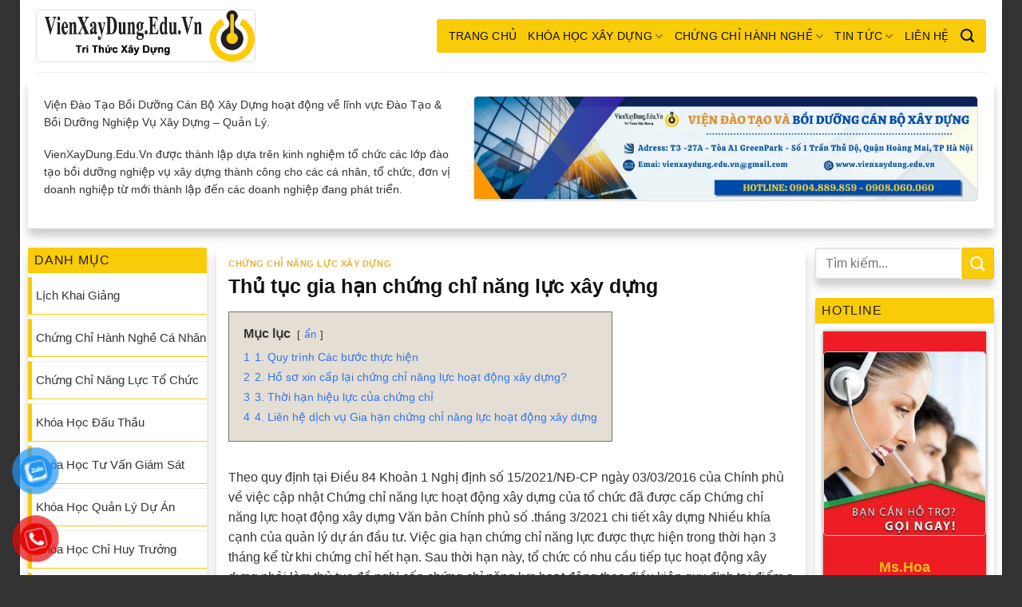

--- FILE ---
content_type: text/html; charset=UTF-8
request_url: https://vienxaydung.edu.vn/quy-trinh-thu-tuc-gia-han-chung-chi-nang-luc-xay-dung/
body_size: 21584
content:
<!DOCTYPE html><html lang="vi" class="loading-site no-js"><head><meta charset="UTF-8"><link rel="profile" href="//gmpg.org/xfn/11"><link rel="pingback" href=""><script>(function(html){html.className=html.className.replace(/\bno-js\b/,'js')})(document.documentElement)</script><meta name='robots' content='index, follow, max-image-preview:large, max-snippet:-1, max-video-preview:-1'><meta name="viewport" content="width=device-width, initial-scale=1"><title>Thủ tục gia hạn chứng chỉ năng lực xây dựng</title><meta name="description" content="Quy trình hồ sơ Thủ Tục Gia Hạn Chứng Chỉ Năng Lực Xây Dựng. Dịch vụ gia hạn cấp chứng chỉ năng lực hoạt động xây dựng cho tổ chức công ty."><link rel="canonical" href="/quy-trinh-thu-tuc-gia-han-chung-chi-nang-luc-xay-dung/"><meta property="og:locale" content="vi_VN"><meta property="og:type" content="article"><meta property="og:title" content="Thủ tục gia hạn chứng chỉ năng lực xây dựng"><meta property="og:description" content="Quy trình hồ sơ Thủ Tục Gia Hạn Chứng Chỉ Năng Lực Xây Dựng. Dịch vụ gia hạn cấp chứng chỉ năng lực hoạt động xây dựng cho tổ chức công ty."><meta property="og:url" content="/quy-trinh-thu-tuc-gia-han-chung-chi-nang-luc-xay-dung/"><meta property="og:site_name" content="VIỆN ĐÀO TẠO VÀ BỒI DƯỠNG CÁN BỘ XÂY DỰNG"><meta property="article:publisher" content="//www.facebook.com/vienxaydung.edu.vn"><meta property="article:published_time" content="2022-12-02T00:28:34+00:00"><meta property="article:modified_time" content="2024-01-14T07:54:57+00:00"><meta property="og:image" content="/wp-content/uploads/2022/12/thu-tuc-gia-han-chung-chi-nang-luc-xay-dung-v1.jpg"><meta property="og:image:width" content="1025"><meta property="og:image:height" content="578"><meta property="og:image:type" content="image/jpeg"><meta name="author" content="vienxaydung"><meta name="twitter:card" content="summary_large_image"><meta name="twitter:creator" content="@vienxaydung1"><meta name="twitter:site" content="@vienxaydung1"><meta name="twitter:label1" content="Được viết bởi"><meta name="twitter:data1" content="vienxaydung"><meta name="twitter:label2" content="Ước tính thời gian đọc"><meta name="twitter:data2" content="8 phút"><script type="application/ld+json" class="yoast-schema-graph">{"@context":"//schema.org","@graph":[{"@type":"Article","@id":"/quy-trinh-thu-tuc-gia-han-chung-chi-nang-luc-xay-dung/#article","isPartOf":{"@id":"/quy-trinh-thu-tuc-gia-han-chung-chi-nang-luc-xay-dung/"},"author":{"name":"vienxaydung","@id":"/#/schema/person/0d2406f3afd0083f2c462b5989423efc"},"headline":"Thủ tục gia hạn chứng chỉ năng lực xây dựng","datePublished":"2022-12-02T00:28:34+00:00","dateModified":"2024-01-14T07:54:57+00:00","mainEntityOfPage":{"@id":"/quy-trinh-thu-tuc-gia-han-chung-chi-nang-luc-xay-dung/"},"wordCount":1518,"publisher":{"@id":"/#organization"},"image":{"@id":"/quy-trinh-thu-tuc-gia-han-chung-chi-nang-luc-xay-dung/#primaryimage"},"thumbnailUrl":"/wp-content/uploads/2022/12/thu-tuc-gia-han-chung-chi-nang-luc-xay-dung-v1.jpg","keywords":["chứng chỉ năng lực"],"articleSection":["Chứng Chỉ Năng Lực Xây Dựng"],"inLanguage":"vi"},{"@type":"WebPage","@id":"/quy-trinh-thu-tuc-gia-han-chung-chi-nang-luc-xay-dung/","url":"/quy-trinh-thu-tuc-gia-han-chung-chi-nang-luc-xay-dung/","name":"Thủ tục gia hạn chứng chỉ năng lực xây dựng","isPartOf":{"@id":"/#website"},"primaryImageOfPage":{"@id":"/quy-trinh-thu-tuc-gia-han-chung-chi-nang-luc-xay-dung/#primaryimage"},"image":{"@id":"/quy-trinh-thu-tuc-gia-han-chung-chi-nang-luc-xay-dung/#primaryimage"},"thumbnailUrl":"/wp-content/uploads/2022/12/thu-tuc-gia-han-chung-chi-nang-luc-xay-dung-v1.jpg","datePublished":"2022-12-02T00:28:34+00:00","dateModified":"2024-01-14T07:54:57+00:00","description":"Quy trình hồ sơ Thủ Tục Gia Hạn Chứng Chỉ Năng Lực Xây Dựng. Dịch vụ gia hạn cấp chứng chỉ năng lực hoạt động xây dựng cho tổ chức công ty.","breadcrumb":{"@id":"/quy-trinh-thu-tuc-gia-han-chung-chi-nang-luc-xay-dung/#breadcrumb"},"inLanguage":"vi","potentialAction":[{"@type":"ReadAction","target":["/quy-trinh-thu-tuc-gia-han-chung-chi-nang-luc-xay-dung/"]}]},{"@type":"ImageObject","inLanguage":"vi","@id":"/quy-trinh-thu-tuc-gia-han-chung-chi-nang-luc-xay-dung/#primaryimage","url":"/wp-content/uploads/2022/12/thu-tuc-gia-han-chung-chi-nang-luc-xay-dung-v1.jpg","contentUrl":"/wp-content/uploads/2022/12/thu-tuc-gia-han-chung-chi-nang-luc-xay-dung-v1.jpg","width":1025,"height":578,"caption":"Thủ tục gia hạn chứng chỉ năng lực xây dựng"},{"@type":"BreadcrumbList","@id":"/quy-trinh-thu-tuc-gia-han-chung-chi-nang-luc-xay-dung/#breadcrumb","itemListElement":[{"@type":"ListItem","position":1,"name":"Trang chủ","item":"/"},{"@type":"ListItem","position":2,"name":"Thủ tục gia hạn chứng chỉ năng lực xây dựng"}]},{"@type":"WebSite","@id":"/#website","url":"/","name":"Viện Đào Tạo Và Bồi Dưỡng Cán Bộ Xây Dựng","description":"Viện Xây Dựng tổ chức các khóa học đấu thầu, quản lý dự án, tư vấn giám sát xây dựng, tư vấn chứng chỉ hành nghề xây dựng, tu bổ di tích và nhiều khóa khác trong lĩnh vực quản lý và xây dựng","publisher":{"@id":"/#organization"},"alternateName":"Viện Xây Dựng","potentialAction":[{"@type":"SearchAction","target":{"@type":"EntryPoint","urlTemplate":"/?s={search_term_string}"},"query-input":{"@type":"PropertyValueSpecification","valueRequired":true,"valueName":"search_term_string"}}],"inLanguage":"vi"},{"@type":"Organization","@id":"/#organization","name":"Viện Đào Tạo Và Bồi Dưỡng Cán Bộ Xây Dựng","alternateName":"Viện Xây Dựng","url":"/","logo":{"@type":"ImageObject","inLanguage":"vi","@id":"/#/schema/logo/image/","url":"/wp-content/uploads/2022/10/Logo-vienxaydung-edu-vn.png","contentUrl":"/wp-content/uploads/2022/10/Logo-vienxaydung-edu-vn.png","width":500,"height":117,"caption":"Viện Đào Tạo Và Bồi Dưỡng Cán Bộ Xây Dựng"},"image":{"@id":"/#/schema/logo/image/"},"sameAs":["//www.facebook.com/vienxaydung.edu.vn","//x.com/vienxaydung1"],"description":"Viện Xây Dựng là đơn vị đào tạo và bồi dưỡng cán bộ chuyên ngành xây dựng, kiến trúc, bất động sản và môi trường. Chúng tôi cung cấp đa dạng các khóa học như: Chứng chỉ hành nghề cá nhân, Chứng chỉ năng lực tổ chức, Khóa học đấu thầu, Khóa học tư vấn giám sát, Quản lý dự án, Chỉ huy trưởng công trình, Lập dự toán, Giám đốc quản lý dự án, An toàn lao động, Bất động sản, Vận hành chung cư, Đánh giá tác động môi trường, cùng nhiều chương trình đào tạo ngắn hạn khác. Website vienxaydung.edu.vn là cổng thông tin chính thức, cung cấp thông tin về lịch khai giảng, nội dung đào tạo, thủ tục cấp chứng chỉ và các hoạt động nghiên cứu khoa học, hợp tác chuyên ngành.","email":"vienxaydung.edu.vn@gmail.com","telephone":"0904889859","legalName":"Viện Xây Dựng","foundingDate":"2015-03-15","vatID":"0110156465-001","taxID":"0110156465-001","duns":"0110156465-001","numberOfEmployees":{"@type":"QuantitativeValue","minValue":"11","maxValue":"50"}},{"@type":"Person","@id":"/#/schema/person/0d2406f3afd0083f2c462b5989423efc","name":"vienxaydung","image":{"@type":"ImageObject","inLanguage":"vi","@id":"/#/schema/person/image/","url":"//secure.gravatar.com/avatar/ce5e781d71a02a6ca5a64460cf87ae8a2063eb2e45c18bfcdc8e617e5657d472?s=96&d=mm&r=g","contentUrl":"//secure.gravatar.com/avatar/ce5e781d71a02a6ca5a64460cf87ae8a2063eb2e45c18bfcdc8e617e5657d472?s=96&d=mm&r=g","caption":"vienxaydung"},"sameAs":["/"]}]}</script><link rel='prefetch' href='/wp-content/themes/flatsome/assets/js/flatsome.js?ver=e2eddd6c228105dac048'><link rel='prefetch' href='/wp-content/themes/flatsome/assets/js/chunk.slider.js?ver=3.20.4'><link rel='prefetch' href='/wp-content/themes/flatsome/assets/js/chunk.popups.js?ver=3.20.4'><link rel='prefetch' href='/wp-content/themes/flatsome/assets/js/chunk.tooltips.js?ver=3.20.4'><style id='wp-img-auto-sizes-contain-inline-css' type='text/css'>img:is([sizes=auto i],[sizes^="auto," i]){contain-intrinsic-size:3000px 1500px}</style><style id='wp-block-library-inline-css' type='text/css'>:root{--wp-block-synced-color:#7a00df;--wp-block-synced-color--rgb:122,0,223;--wp-bound-block-color:var(--wp-block-synced-color);--wp-editor-canvas-background:#ddd;--wp-admin-theme-color:#007cba;--wp-admin-theme-color--rgb:0,124,186;--wp-admin-theme-color-darker-10:#006ba1;--wp-admin-theme-color-darker-10--rgb:0,107,160.5;--wp-admin-theme-color-darker-20:#005a87;--wp-admin-theme-color-darker-20--rgb:0,90,135;--wp-admin-border-width-focus:2px}@media (min-resolution:192dpi){:root{--wp-admin-border-width-focus:1.5px}}.wp-element-button{cursor:pointer}:root .has-very-light-gray-background-color{background-color:#eee}:root .has-very-dark-gray-background-color{background-color:#313131}:root .has-very-light-gray-color{color:#eee}:root .has-very-dark-gray-color{color:#313131}:root .has-vivid-green-cyan-to-vivid-cyan-blue-gradient-background{background:linear-gradient(135deg,#00d084,#0693e3)}:root .has-purple-crush-gradient-background{background:linear-gradient(135deg,#34e2e4,#4721fb 50%,#ab1dfe)}:root .has-hazy-dawn-gradient-background{background:linear-gradient(135deg,#faaca8,#dad0ec)}:root .has-subdued-olive-gradient-background{background:linear-gradient(135deg,#fafae1,#67a671)}:root .has-atomic-cream-gradient-background{background:linear-gradient(135deg,#fdd79a,#004a59)}:root .has-nightshade-gradient-background{background:linear-gradient(135deg,#330968,#31cdcf)}:root .has-midnight-gradient-background{background:linear-gradient(135deg,#020381,#2874fc)}:root{--wp--preset--font-size--normal:16px;--wp--preset--font-size--huge:42px}.has-regular-font-size{font-size:1em}.has-larger-font-size{font-size:2.625em}.has-normal-font-size{font-size:var(--wp--preset--font-size--normal)}.has-huge-font-size{font-size:var(--wp--preset--font-size--huge)}.has-text-align-center{text-align:center}.has-text-align-left{text-align:left}.has-text-align-right{text-align:right}.has-fit-text{white-space:nowrap!important}#end-resizable-editor-section{display:none}.aligncenter{clear:both}.items-justified-left{justify-content:flex-start}.items-justified-center{justify-content:center}.items-justified-right{justify-content:flex-end}.items-justified-space-between{justify-content:space-between}.screen-reader-text{border:0;clip-path:inset(50%);height:1px;margin:-1px;overflow:hidden;padding:0;position:absolute;width:1px;word-wrap:normal!important}.screen-reader-text:focus{background-color:#ddd;clip-path:none;color:#444;display:block;font-size:1em;height:auto;left:5px;line-height:normal;padding:15px 23px 14px;text-decoration:none;top:5px;width:auto;z-index:100000}html:where(.has-border-color){border-style:solid}html:where([style*=border-top-color]){border-top-style:solid}html:where([style*=border-right-color]){border-right-style:solid}html:where([style*=border-bottom-color]){border-bottom-style:solid}html:where([style*=border-left-color]){border-left-style:solid}html:where([style*=border-width]){border-style:solid}html:where([style*=border-top-width]){border-top-style:solid}html:where([style*=border-right-width]){border-right-style:solid}html:where([style*=border-bottom-width]){border-bottom-style:solid}html:where([style*=border-left-width]){border-left-style:solid}html:where(img[class*=wp-image-]){height:auto;max-width:100%}:where(figure){margin:0 0 1em}html:where(.is-position-sticky){--wp-admin--admin-bar--position-offset:var(--wp-admin--admin-bar--height,0px)}@media screen and (max-width:600px){html:where(.is-position-sticky){--wp-admin--admin-bar--position-offset:0px}}</style><style id='global-styles-inline-css' type='text/css'>:root{--wp--preset--aspect-ratio--square:1;--wp--preset--aspect-ratio--4-3:4/3;--wp--preset--aspect-ratio--3-4:3/4;--wp--preset--aspect-ratio--3-2:3/2;--wp--preset--aspect-ratio--2-3:2/3;--wp--preset--aspect-ratio--16-9:16/9;--wp--preset--aspect-ratio--9-16:9/16;--wp--preset--color--black:#000000;--wp--preset--color--cyan-bluish-gray:#abb8c3;--wp--preset--color--white:#ffffff;--wp--preset--color--pale-pink:#f78da7;--wp--preset--color--vivid-red:#cf2e2e;--wp--preset--color--luminous-vivid-orange:#ff6900;--wp--preset--color--luminous-vivid-amber:#fcb900;--wp--preset--color--light-green-cyan:#7bdcb5;--wp--preset--color--vivid-green-cyan:#00d084;--wp--preset--color--pale-cyan-blue:#8ed1fc;--wp--preset--color--vivid-cyan-blue:#0693e3;--wp--preset--color--vivid-purple:#9b51e0;--wp--preset--color--primary:#446084;--wp--preset--color--secondary:#facb08;--wp--preset--color--success:#627D47;--wp--preset--color--alert:#b20000;--wp--preset--gradient--vivid-cyan-blue-to-vivid-purple:linear-gradient(135deg,rgb(6,147,227) 0%,rgb(155,81,224) 100%);--wp--preset--gradient--light-green-cyan-to-vivid-green-cyan:linear-gradient(135deg,rgb(122,220,180) 0%,rgb(0,208,130) 100%);--wp--preset--gradient--luminous-vivid-amber-to-luminous-vivid-orange:linear-gradient(135deg,rgb(252,185,0) 0%,rgb(255,105,0) 100%);--wp--preset--gradient--luminous-vivid-orange-to-vivid-red:linear-gradient(135deg,rgb(255,105,0) 0%,rgb(207,46,46) 100%);--wp--preset--gradient--very-light-gray-to-cyan-bluish-gray:linear-gradient(135deg,rgb(238,238,238) 0%,rgb(169,184,195) 100%);--wp--preset--gradient--cool-to-warm-spectrum:linear-gradient(135deg,rgb(74,234,220) 0%,rgb(151,120,209) 20%,rgb(207,42,186) 40%,rgb(238,44,130) 60%,rgb(251,105,98) 80%,rgb(254,248,76) 100%);--wp--preset--gradient--blush-light-purple:linear-gradient(135deg,rgb(255,206,236) 0%,rgb(152,150,240) 100%);--wp--preset--gradient--blush-bordeaux:linear-gradient(135deg,rgb(254,205,165) 0%,rgb(254,45,45) 50%,rgb(107,0,62) 100%);--wp--preset--gradient--luminous-dusk:linear-gradient(135deg,rgb(255,203,112) 0%,rgb(199,81,192) 50%,rgb(65,88,208) 100%);--wp--preset--gradient--pale-ocean:linear-gradient(135deg,rgb(255,245,203) 0%,rgb(182,227,212) 50%,rgb(51,167,181) 100%);--wp--preset--gradient--electric-grass:linear-gradient(135deg,rgb(202,248,128) 0%,rgb(113,206,126) 100%);--wp--preset--gradient--midnight:linear-gradient(135deg,rgb(2,3,129) 0%,rgb(40,116,252) 100%);--wp--preset--font-size--small:13px;--wp--preset--font-size--medium:20px;--wp--preset--font-size--large:36px;--wp--preset--font-size--x-large:42px;--wp--preset--spacing--20:0.44rem;--wp--preset--spacing--30:0.67rem;--wp--preset--spacing--40:1rem;--wp--preset--spacing--50:1.5rem;--wp--preset--spacing--60:2.25rem;--wp--preset--spacing--70:3.38rem;--wp--preset--spacing--80:5.06rem;--wp--preset--shadow--natural:6px 6px 9px rgba(0,0,0,0.2);--wp--preset--shadow--deep:12px 12px 50px rgba(0,0,0,0.4);--wp--preset--shadow--sharp:6px 6px 0px rgba(0,0,0,0.2);--wp--preset--shadow--outlined:6px 6px 0px -3px rgb(255,255,255),6px 6px rgb(0,0,0);--wp--preset--shadow--crisp:6px 6px 0px rgb(0,0,0)}:where(body){margin:0}.wp-site-blocks>.alignleft{float:left;margin-right:2em}.wp-site-blocks>.alignright{float:right;margin-left:2em}.wp-site-blocks>.aligncenter{justify-content:center;margin-left:auto;margin-right:auto}:where(.is-layout-flex){gap:.5em}:where(.is-layout-grid){gap:.5em}.is-layout-flow>.alignleft{float:left;margin-inline-start:0;margin-inline-end:2em}.is-layout-flow>.alignright{float:right;margin-inline-start:2em;margin-inline-end:0}.is-layout-flow>.aligncenter{margin-left:auto!important;margin-right:auto!important}.is-layout-constrained>.alignleft{float:left;margin-inline-start:0;margin-inline-end:2em}.is-layout-constrained>.alignright{float:right;margin-inline-start:2em;margin-inline-end:0}.is-layout-constrained>.aligncenter{margin-left:auto!important;margin-right:auto!important}.is-layout-constrained>:where(:not(.alignleft):not(.alignright):not(.alignfull)){margin-left:auto!important;margin-right:auto!important}body .is-layout-flex{display:flex}.is-layout-flex{flex-wrap:wrap;align-items:center}.is-layout-flex>:is(*,div){margin:0}body .is-layout-grid{display:grid}.is-layout-grid>:is(*,div){margin:0}body{padding-top:0;padding-right:0;padding-bottom:0;padding-left:0}a:where(:not(.wp-element-button)){text-decoration:none}:root:where(.wp-element-button,.wp-block-button__link){background-color:#32373c;border-width:0;color:#fff;font-family:inherit;font-size:inherit;font-style:inherit;font-weight:inherit;letter-spacing:inherit;line-height:inherit;padding-top:calc(0.667em + 2px);padding-right:calc(1.333em + 2px);padding-bottom:calc(0.667em + 2px);padding-left:calc(1.333em + 2px);text-decoration:none;text-transform:inherit}.has-black-color{color:var(--wp--preset--color--black)!important}.has-cyan-bluish-gray-color{color:var(--wp--preset--color--cyan-bluish-gray)!important}.has-white-color{color:var(--wp--preset--color--white)!important}.has-pale-pink-color{color:var(--wp--preset--color--pale-pink)!important}.has-vivid-red-color{color:var(--wp--preset--color--vivid-red)!important}.has-luminous-vivid-orange-color{color:var(--wp--preset--color--luminous-vivid-orange)!important}.has-luminous-vivid-amber-color{color:var(--wp--preset--color--luminous-vivid-amber)!important}.has-light-green-cyan-color{color:var(--wp--preset--color--light-green-cyan)!important}.has-vivid-green-cyan-color{color:var(--wp--preset--color--vivid-green-cyan)!important}.has-pale-cyan-blue-color{color:var(--wp--preset--color--pale-cyan-blue)!important}.has-vivid-cyan-blue-color{color:var(--wp--preset--color--vivid-cyan-blue)!important}.has-vivid-purple-color{color:var(--wp--preset--color--vivid-purple)!important}.has-primary-color{color:var(--wp--preset--color--primary)!important}.has-secondary-color{color:var(--wp--preset--color--secondary)!important}.has-success-color{color:var(--wp--preset--color--success)!important}.has-alert-color{color:var(--wp--preset--color--alert)!important}.has-black-background-color{background-color:var(--wp--preset--color--black)!important}.has-cyan-bluish-gray-background-color{background-color:var(--wp--preset--color--cyan-bluish-gray)!important}.has-white-background-color{background-color:var(--wp--preset--color--white)!important}.has-pale-pink-background-color{background-color:var(--wp--preset--color--pale-pink)!important}.has-vivid-red-background-color{background-color:var(--wp--preset--color--vivid-red)!important}.has-luminous-vivid-orange-background-color{background-color:var(--wp--preset--color--luminous-vivid-orange)!important}.has-luminous-vivid-amber-background-color{background-color:var(--wp--preset--color--luminous-vivid-amber)!important}.has-light-green-cyan-background-color{background-color:var(--wp--preset--color--light-green-cyan)!important}.has-vivid-green-cyan-background-color{background-color:var(--wp--preset--color--vivid-green-cyan)!important}.has-pale-cyan-blue-background-color{background-color:var(--wp--preset--color--pale-cyan-blue)!important}.has-vivid-cyan-blue-background-color{background-color:var(--wp--preset--color--vivid-cyan-blue)!important}.has-vivid-purple-background-color{background-color:var(--wp--preset--color--vivid-purple)!important}.has-primary-background-color{background-color:var(--wp--preset--color--primary)!important}.has-secondary-background-color{background-color:var(--wp--preset--color--secondary)!important}.has-success-background-color{background-color:var(--wp--preset--color--success)!important}.has-alert-background-color{background-color:var(--wp--preset--color--alert)!important}.has-black-border-color{border-color:var(--wp--preset--color--black)!important}.has-cyan-bluish-gray-border-color{border-color:var(--wp--preset--color--cyan-bluish-gray)!important}.has-white-border-color{border-color:var(--wp--preset--color--white)!important}.has-pale-pink-border-color{border-color:var(--wp--preset--color--pale-pink)!important}.has-vivid-red-border-color{border-color:var(--wp--preset--color--vivid-red)!important}.has-luminous-vivid-orange-border-color{border-color:var(--wp--preset--color--luminous-vivid-orange)!important}.has-luminous-vivid-amber-border-color{border-color:var(--wp--preset--color--luminous-vivid-amber)!important}.has-light-green-cyan-border-color{border-color:var(--wp--preset--color--light-green-cyan)!important}.has-vivid-green-cyan-border-color{border-color:var(--wp--preset--color--vivid-green-cyan)!important}.has-pale-cyan-blue-border-color{border-color:var(--wp--preset--color--pale-cyan-blue)!important}.has-vivid-cyan-blue-border-color{border-color:var(--wp--preset--color--vivid-cyan-blue)!important}.has-vivid-purple-border-color{border-color:var(--wp--preset--color--vivid-purple)!important}.has-primary-border-color{border-color:var(--wp--preset--color--primary)!important}.has-secondary-border-color{border-color:var(--wp--preset--color--secondary)!important}.has-success-border-color{border-color:var(--wp--preset--color--success)!important}.has-alert-border-color{border-color:var(--wp--preset--color--alert)!important}.has-vivid-cyan-blue-to-vivid-purple-gradient-background{background:var(--wp--preset--gradient--vivid-cyan-blue-to-vivid-purple)!important}.has-light-green-cyan-to-vivid-green-cyan-gradient-background{background:var(--wp--preset--gradient--light-green-cyan-to-vivid-green-cyan)!important}.has-luminous-vivid-amber-to-luminous-vivid-orange-gradient-background{background:var(--wp--preset--gradient--luminous-vivid-amber-to-luminous-vivid-orange)!important}.has-luminous-vivid-orange-to-vivid-red-gradient-background{background:var(--wp--preset--gradient--luminous-vivid-orange-to-vivid-red)!important}.has-very-light-gray-to-cyan-bluish-gray-gradient-background{background:var(--wp--preset--gradient--very-light-gray-to-cyan-bluish-gray)!important}.has-cool-to-warm-spectrum-gradient-background{background:var(--wp--preset--gradient--cool-to-warm-spectrum)!important}.has-blush-light-purple-gradient-background{background:var(--wp--preset--gradient--blush-light-purple)!important}.has-blush-bordeaux-gradient-background{background:var(--wp--preset--gradient--blush-bordeaux)!important}.has-luminous-dusk-gradient-background{background:var(--wp--preset--gradient--luminous-dusk)!important}.has-pale-ocean-gradient-background{background:var(--wp--preset--gradient--pale-ocean)!important}.has-electric-grass-gradient-background{background:var(--wp--preset--gradient--electric-grass)!important}.has-midnight-gradient-background{background:var(--wp--preset--gradient--midnight)!important}.has-small-font-size{font-size:var(--wp--preset--font-size--small)!important}.has-medium-font-size{font-size:var(--wp--preset--font-size--medium)!important}.has-large-font-size{font-size:var(--wp--preset--font-size--large)!important}.has-x-large-font-size{font-size:var(--wp--preset--font-size--x-large)!important}</style><link data-optimized="1" rel='stylesheet' id='contact-form-7-css' href='https://vienxaydung.edu.vn/wp-content/litespeed/css/d8baca38fc319b754fda6b114c9d8912.css?ver=d8912' type='text/css' media='all'><link data-optimized="1" rel='stylesheet' id='wpel-font-awesome-css' href='https://vienxaydung.edu.vn/wp-content/litespeed/css/a06be60832bd357e50571ff8c2ed3fa5.css?ver=d3fa5' type='text/css' media='all'><link data-optimized="1" rel='stylesheet' id='wpel-style-css' href='https://vienxaydung.edu.vn/wp-content/litespeed/css/9b9b9536a62849754db928b313551ec3.css?ver=51ec3' type='text/css' media='all'><link data-optimized="1" rel='stylesheet' id='flatsome-main-css' href='https://vienxaydung.edu.vn/wp-content/litespeed/css/28b3b0c6b08ec126e74ed88fdf8a390f.css?ver=a390f' type='text/css' media='all'><style id='flatsome-main-inline-css' type='text/css'>@font-face{font-family:"fl-icons";font-display:block;src:url(/wp-content/themes/flatsome/assets/css/icons/fl-icons.eot?v=3.20.4);src:url(/wp-content/themes/flatsome/assets/css/icons/fl-icons.eot#iefix?v=3.20.4) format("embedded-opentype"),url(/wp-content/themes/flatsome/assets/css/icons/fl-icons.woff2?v=3.20.4) format("woff2"),url(/wp-content/themes/flatsome/assets/css/icons/fl-icons.ttf?v=3.20.4) format("truetype"),url(/wp-content/themes/flatsome/assets/css/icons/fl-icons.woff?v=3.20.4) format("woff"),url(/wp-content/themes/flatsome/assets/css/icons/fl-icons.svg?v=3.20.4#fl-icons) format("svg")}</style><link data-optimized="1" rel='stylesheet' id='flatsome-style-css' href='https://vienxaydung.edu.vn/wp-content/litespeed/css/a79b6269c6260caef698e9c76c13cc0f.css?ver=3cc0f' type='text/css' media='all'><script data-optimized="1" type="text/javascript" src="https://vienxaydung.edu.vn/wp-content/litespeed/js/03cadcdb6c46b4458d50fe58ed5d1c06.js?ver=d1c06" id="smooth-scroll-js"></script><script type="text/javascript" src="/wp-includes/js/jquery/jquery.min.js" id="jquery-core-js"></script><script data-optimized="1" type="text/javascript" id="jquery-js-after">jQuery(document).ready(function($){$("img").addClass("lazyload").each(function(){var dataSrc=$(this).attr("src");$(this).attr("data-src",dataSrc).removeAttr("src")})})</script><script data-optimized="1" type="text/javascript" src="https://vienxaydung.edu.vn/wp-content/litespeed/js/36ecdae33a9aa56f04c3348d4f5cbe59.js?ver=cbe59" id="index-ft-js"></script><link rel="//api.w.org/" href="/wp-json/"><link rel="alternate" title="JSON" type="application/json" href="/wp-json/wp/v2/posts/9611"><script data-optimized="1" type="text/javascript">if(!window._buttonizer){window._buttonizer={}};var _buttonizer_page_data={"language":"vi"};window._buttonizer.data={..._buttonizer_page_data,...window._buttonizer.data}</script><script type="application/ld+json">{"@context": "//schema.org",
"@type": "BreadcrumbList","itemListElement": [
{"@type": "ListItem","position": 1,"name": "Trang chủ","item": "/"
},{"@type": "ListItem","position": 2,"name": "✅ Đã xác thực","item": "/#breadcrumb-middle"
},{"@type": "ListItem","position": 3,"name": "Thủ tục gia hạn chứng chỉ năng lực xây dựng","item": "/quy-trinh-thu-tuc-gia-han-chung-chi-nang-luc-xay-dung/"
}]
}</script><script async src="//www.googletagmanager.com/gtag/js?id=G-M20F20PV3M"></script><script>window.dataLayer = window.dataLayer || [];function gtag(){dataLayer.push(arguments);}gtag('js', new Date());gtag('config', 'G-M20F20PV3M');</script><script async src="//www.googletagmanager.com/gtag/js?id=AW-837322127"></script><script>window.dataLayer = window.dataLayer || [];function gtag(){dataLayer.push(arguments);}gtag('js', new Date());gtag('config', 'AW-837322127');</script><script>(function(w,d,s,l,i){w[l]=w[l]||[];w[l].push({'gtm.start':
new Date().getTime(),event:'gtm.js'});var f=d.getElementsByTagName(s)[0],j=d.createElement(s),dl=l!='dataLayer'?'&l='+l:'';j.async=true;j.src=
'//www.googletagmanager.com/gtm.js?id='+i+dl;f.parentNode.insertBefore(j,f);
})(window,document,'script','dataLayer','GTM-WC7BFVZ');</script><link rel="icon" href="/wp-content/uploads/2022/10/favicon.png" sizes="32x32"><link rel="icon" href="/wp-content/uploads/2022/10/favicon.png" sizes="192x192"><link rel="apple-touch-icon" href="/wp-content/uploads/2022/10/favicon.png"><meta name="msapplication-TileImage" content="/wp-content/uploads/2022/10/favicon.png"><style id="custom-css" type="text/css">:root{--primary-color:#446084;--fs-color-primary:#446084;--fs-color-secondary:#facb08;--fs-color-success:#627D47;--fs-color-alert:#b20000;--fs-color-base:#333333;--fs-experimental-link-color:#e29e00;--fs-experimental-link-color-hover:#111}.tooltipster-base{--tooltip-color:#fff;--tooltip-bg-color:#000}.off-canvas-right .mfp-content,.off-canvas-left .mfp-content{--drawer-width:300px}html{background-color:#333333!important}.container-width,.full-width .ubermenu-nav,.container,.row{max-width:1220px}.row.row-collapse{max-width:1190px}.row.row-small{max-width:1212.5px}.row.row-large{max-width:1250px}body.framed,body.framed header,body.framed .header-wrapper,body.boxed,body.boxed header,body.boxed .header-wrapper,body.boxed .is-sticky-section{max-width:1230px}.header-main{height:90px}#logo img{max-height:90px}#logo{width:275px}.header-top{min-height:30px}.transparent .header-main{height:90px}.transparent #logo img{max-height:90px}.has-transparent+.page-title:first-of-type,.has-transparent+#main>.page-title,.has-transparent+#main>div>.page-title,.has-transparent+#main .page-header-wrapper:first-of-type .page-title{padding-top:90px}.header.show-on-scroll,.stuck .header-main{height:70px!important}.stuck #logo img{max-height:70px!important}.header-bg-color{background-color:rgb(255 255 255 / .9)}.header-bottom{background-color:#f1f1f1}@media (max-width:549px){.header-main{height:70px}#logo img{max-height:70px}}.footer-1{background-color:#222}.footer-2{background-color:#222}.absolute-footer,html{background-color:#222}.nav-vertical-fly-out>li+li{border-top-width:1px;border-top-style:solid}.label-new.menu-item>a:after{content:"New"}.label-hot.menu-item>a:after{content:"Hot"}.label-sale.menu-item>a:after{content:"Sale"}.label-popular.menu-item>a:after{content:"Popular"}</style><style id="kirki-inline-styles"></style><link data-optimized="1" rel='stylesheet' id='lwptoc-main-css' href='https://vienxaydung.edu.vn/wp-content/litespeed/css/19ecf2aed8a85b2f81dd37029dc6c657.css?ver=6c657' type='text/css' media='all'></head><body class="wp-singular post-template-default single single-post postid-9611 single-format-standard wp-theme-flatsome wp-child-theme-flatsome-child boxed box-shadow lightbox nav-dropdown-has-arrow nav-dropdown-has-shadow nav-dropdown-has-border"><a class="skip-link screen-reader-text" href="#main">Skip to content</a><div id="wrapper"><header id="header" class="header has-sticky sticky-jump"><div class="header-wrapper"><div id="masthead" class="header-main "> <div class="header-inner flex-row container logo-left medium-logo-center" role="navigation">  <div id="logo" class="flex-col logo"> <a href="/" title="VIỆN ĐÀO TẠO VÀ BỒI DƯỠNG CÁN BỘ XÂY DỰNG - Viện Xây Dựng tổ chức các khóa học đấu thầu, quản lý dự án, tư vấn giám sát xây dựng, tư vấn chứng chỉ hành nghề xây dựng, tu bổ di tích và nhiều khóa khác trong lĩnh vực quản lý và xây dựng" rel="home" data-wpel-link="internal"><img width="500" height="117" src="/wp-content/uploads/2022/12/Logo-vienxaydung-edu-vn.webp" class="header_logo header-logo" alt="VIỆN ĐÀO TẠO VÀ BỒI DƯỠNG CÁN BỘ XÂY DỰNG"/><img width="500" height="117" src="/wp-content/uploads/2022/12/Logo-vienxaydung-edu-vn.webp" class="header-logo-dark" alt="VIỆN ĐÀO TẠO VÀ BỒI DƯỠNG CÁN BỘ XÂY DỰNG"/></a> </div>  <div class="flex-col show-for-medium flex-left"> <ul class="mobile-nav nav nav-left "> <li class="nav-icon has-icon"><a href="#" class="is-small" data-open="#main-menu" data-pos="left" data-bg="main-menu-overlay" role="button" aria-label="Menu" aria-controls="main-menu" aria-expanded="false" aria-haspopup="dialog" data-flatsome-role-button=""><i class="icon-menu" aria-hidden="true"></i></a></li> </ul> </div>  <div class="flex-col hide-for-medium flex-left flex-grow"> <ul class="header-nav header-nav-main nav nav-left nav-line-bottom nav-uppercase" > </ul> </div>  <div class="flex-col hide-for-medium flex-right"> <ul class="header-nav header-nav-main nav nav-right nav-line-bottom nav-uppercase"> <li id="menu-item-7936" class="menu-item menu-item-type-custom menu-item-object-custom menu-item-home menu-item-7936 menu-item-design-default"><a href="/" class="nav-top-link" data-wpel-link="internal">Trang chủ</a></li><li id="menu-item-7891" class="menu-item menu-item-type-taxonomy menu-item-object-category menu-item-has-children menu-item-7891 menu-item-design-default has-dropdown"><a href="/khoa-hoc-xay-dung/" class="nav-top-link" aria-expanded="false" aria-haspopup="menu" data-wpel-link="internal">Khóa học xây dựng<i class="icon-angle-down" aria-hidden="true"></i></a><ul class="sub-menu nav-dropdown nav-dropdown-default"><li id="menu-item-7945" class="menu-item menu-item-type-taxonomy menu-item-object-category menu-item-7945"><a href="/lich-khai-giang/" data-wpel-link="internal">Lịch khai giảng</a></li><li id="menu-item-7940" class="menu-item menu-item-type-taxonomy menu-item-object-category menu-item-7940"><a href="/khoa-hoc-dau-thau/" data-wpel-link="internal">Khóa Học Đấu Thầu</a></li><li id="menu-item-7937" class="menu-item menu-item-type-taxonomy menu-item-object-category menu-item-7937"><a href="/khoa-hoc-quan-ly-du-an/" data-wpel-link="internal">Khóa Học Quản Lý Dự Án</a></li><li id="menu-item-7943" class="menu-item menu-item-type-taxonomy menu-item-object-category menu-item-7943"><a href="/khoa-hoc-giam-doc-qlda/" data-wpel-link="internal">Khóa Học Giám Đốc QLDA</a></li><li id="menu-item-7938" class="menu-item menu-item-type-taxonomy menu-item-object-category menu-item-7938"><a href="/khoa-hoc-tu-van-giam-sat/" data-wpel-link="internal">Khóa Học Tư Vấn Giám Sát</a></li><li id="menu-item-7939" class="menu-item menu-item-type-taxonomy menu-item-object-category menu-item-7939"><a href="/khoa-hoc-chi-chi-huy-truong/" data-wpel-link="internal">Khóa Học Chỉ Huy Trưởng</a></li><li id="menu-item-7941" class="menu-item menu-item-type-taxonomy menu-item-object-category menu-item-7941"><a href="/khoa-hoc-lap-du-toan/" data-wpel-link="internal">Khóa Học Lập Dự Toán</a></li><li id="menu-item-7942" class="menu-item menu-item-type-taxonomy menu-item-object-category menu-item-7942"><a href="/khoa-hoc-an-toan-lao-dong/" data-wpel-link="internal">Khóa Học An Toàn Lao Động</a></li><li id="menu-item-10214" class="menu-item menu-item-type-taxonomy menu-item-object-category menu-item-10214"><a href="/khoa-hoc-bat-dong-san/" data-wpel-link="internal">Khóa Học Bất Động Sản</a></li><li id="menu-item-7944" class="menu-item menu-item-type-taxonomy menu-item-object-category menu-item-7944"><a href="/khoa-hoc-van-hanh-chung-cu/" data-wpel-link="internal">Khóa Học Vận Hành Chung Cư</a></li></ul></li><li id="menu-item-9323" class="menu-item menu-item-type-taxonomy menu-item-object-post_tag menu-item-has-children menu-item-9323 menu-item-design-default has-dropdown"><a href="/tag/chung-chi-hanh-nghe/" class="nav-top-link" aria-expanded="false" aria-haspopup="menu" data-wpel-link="internal">Chứng chỉ hành nghề<i class="icon-angle-down" aria-hidden="true"></i></a><ul class="sub-menu nav-dropdown nav-dropdown-default"><li id="menu-item-7950" class="menu-item menu-item-type-custom menu-item-object-custom menu-item-7950"><a href="/dv-lam-chung-chi-nang-luc-xay-dung-hang-1-2-3/" data-wpel-link="internal">Chứng Chỉ Năng Lực Tổ Chức</a></li><li id="menu-item-7951" class="menu-item menu-item-type-custom menu-item-object-custom menu-item-7951"><a href="/tu-van-thi-sat-hach-cap-chung-chi-hanh-nghe-xay-dung/" data-wpel-link="internal">Chứng Chỉ Hành Nghề Xây Dựng Hạng 1,2,3</a></li><li id="menu-item-7952" class="menu-item menu-item-type-custom menu-item-object-custom menu-item-7952"><a href="/tu-van-cap-chung-chi-hanh-nghe-tu-van-giam-sat-xay-dung/" data-wpel-link="internal">Chứng Chỉ Hành Nghề Giám Sát</a></li><li id="menu-item-7954" class="menu-item menu-item-type-custom menu-item-object-custom menu-item-7954"><a href="/tu-van-thi-sat-hach-cap-chung-chi-hanh-nghe-quan-ly-du-an-tren-toan-quoc/" data-wpel-link="internal">Chứng Chỉ Hành Nghề Quản Lý Dự Án</a></li><li id="menu-item-7973" class="menu-item menu-item-type-custom menu-item-object-custom menu-item-7973"><a href="/tu-van-thi-sat-hach-cap-chung-chi-hanh-nghe-thiet-ke-xay-dung/" data-wpel-link="internal">Chứng Chỉ Hành Nghề Thiết Kế</a></li><li id="menu-item-7953" class="menu-item menu-item-type-custom menu-item-object-custom menu-item-7953"><a href="/tu-van-thi-sat-hach-cap-chung-chi-hanh-nghe-ky-su-dinh-gia-xay-dung/" data-wpel-link="internal">Chứng Chỉ Hành Nghề Kỹ Sư Định Giá</a></li></ul></li><li id="menu-item-7946" class="menu-item menu-item-type-taxonomy menu-item-object-category menu-item-has-children menu-item-7946 menu-item-design-default has-dropdown"><a href="/tin-tuc/" class="nav-top-link" aria-expanded="false" aria-haspopup="menu" data-wpel-link="internal">Tin tức<i class="icon-angle-down" aria-hidden="true"></i></a><ul class="sub-menu nav-dropdown nav-dropdown-default"><li id="menu-item-7949" class="menu-item menu-item-type-taxonomy menu-item-object-category menu-item-7949"><a href="/tin-tuc/dau-thau-tin-tuc/" data-wpel-link="internal">Đấu Thầu</a></li><li id="menu-item-7947" class="menu-item menu-item-type-taxonomy menu-item-object-category menu-item-7947"><a href="/tin-tuc/tai-lie%cc%a3u/" data-wpel-link="internal">Tài Liệu</a></li><li id="menu-item-7948" class="menu-item menu-item-type-taxonomy menu-item-object-category menu-item-7948"><a href="/tin-tuc/thong-tin-huu-ich/" data-wpel-link="internal">Thông Tin Hữu Ích</a></li></ul></li><li id="menu-item-7977" class="menu-item menu-item-type-post_type menu-item-object-page menu-item-7977 menu-item-design-default"><a href="/lien-he/" class="nav-top-link" data-wpel-link="internal">Liên Hệ</a></li><li class="header-search header-search-dropdown has-icon has-dropdown menu-item-has-children"><a href="#" aria-label="Search" aria-haspopup="true" aria-expanded="false" aria-controls="ux-search-dropdown" class="nav-top-link is-small"><i class="icon-search" aria-hidden="true"></i></a><ul id="ux-search-dropdown" class="nav-dropdown nav-dropdown-default"> <li class="header-search-form search-form html relative has-icon"><div class="header-search-form-wrapper"><div class="searchform-wrapper ux-search-box relative is-normal"><form method="get" class="searchform" action="/" role="search"><div class="flex-row relative"><div class="flex-col flex-grow"> <input type="search" class="search-field mb-0" name="s" value="" id="s" placeholder="Tìm kiếm..."></div><div class="flex-col"><button type="submit" class="ux-search-submit submit-button secondary button icon mb-0" aria-label="Submit"><i class="icon-search" aria-hidden="true"></i></button></div></div> <div class="live-search-results text-left z-top"></div></form></div></div></li></ul></li> </ul> </div>  <div class="flex-col show-for-medium flex-right"> <ul class="mobile-nav nav nav-right "> </ul> </div> </div> <div class="container"><div class="top-divider full-width"></div></div> </div><div class="header-bg-container fill"><div class="header-bg-image fill"></div><div class="header-bg-color fill"></div></div></div></header><div id="header-sidebar"> <aside id="text-15" class="widget widget_text"><div class="textwidget"><div class="favorite-ads-widget"><div class="one-third first"><p style="font-size: 14px;">Viện Đào Tạo Bồi Dưỡng Cán Bộ Xây Dựng hoạt động về lĩnh vực Đào Tạo &amp; Bồi Dưỡng Nghiệp Vụ Xây Dựng &#8211; Quản Lý.</p><p style="font-size: 14px;">VienXayDung.Edu.Vn được thành lập dựa trên kinh nghiệm tổ chức các lớp đào tạo bồi dưỡng nghiệp vụ xây dựng thành công cho các cá nhân, tổ chức, đơn vị doanh nghiệp từ mới thành lập đến các doanh nghiệp đang phát triển.</p></div><div class="two-thirds"><a class="widget_sp_image-image-link" title="" href="/" target="_blank" rel="noopener" data-wpel-link="internal"><img decoding="async" class="attachment-full" style="max-width: 100%;" src="/wp-content/uploads/2022/12/banner-header-top-vxd.webp" alt="Viện Xây Dựng"></a></div></div></div></aside></div><div id="button-contact-vr" class=""> <div id="gom-all-in-one"> <div id="zalo-vr" class="button-contact"> <div class="phone-vr"> <div class="phone-vr-circle-fill"></div> <div class="phone-vr-img-circle"> <a target="_blank" href="//zalo.me/0904889859" data-wpel-link="external" rel="nofollow external noopener noreferrer"> <img src="/wp-content/uploads/2022/10/zalo.png"> </a> </div> </div> </div> <div id="phone-vr" class="button-contact"> <div class="phone-vr"> <div class="phone-vr-circle-fill"></div> <div class="phone-vr-img-circle"> <a href="tel:0904889859" data-wpel-link="internal"> <img src="/wp-content/uploads/2022/10/phone.png"> </a> </div> </div> </div> <div class="phone-bar phone-bar-n"> <a href="tel:0904889859" data-wpel-link="internal"> <span class="text-phone">0904889859</span> </a> </div> </div></div><script>jQuery(document).ready(function(){if(jQuery('.archive').length>0||jQuery('.search').length>0){jQuery('article.post').each(function(){jQuery(this).find('.entry-summary').before(jQuery(this).find('.entry-header'))})}})</script><main id="main" class=""><div id="content" class="blog-wrapper blog-single page-wrapper"> <div class="row row-large "> <div class="post-sidebar large-3 col"> <div id="secondary" class="widget-area " role="complementary"><aside id="nav_menu-5" class="widget widget_nav_menu"><span class="widget-title "><span>Danh mục</span></span><div class="is-divider small"></div><div class="menu-menu-trai-container"><ul id="menu-menu-trai" class="menu"><li id="menu-item-7956" class="menu-item menu-item-type-taxonomy menu-item-object-category menu-item-7956"><a href="/lich-khai-giang/" data-wpel-link="internal">Lịch Khai Giảng</a></li><li id="menu-item-7966" class="menu-item menu-item-type-taxonomy menu-item-object-category menu-item-7966"><a href="/chung-chi-hanh-nghe-xay-dung/" data-wpel-link="internal">Chứng Chỉ Hành Nghề Cá Nhân</a></li><li id="menu-item-7972" class="menu-item menu-item-type-taxonomy menu-item-object-category current-post-ancestor current-menu-parent current-post-parent menu-item-7972"><a href="/chung-chi-nang-luc/" data-wpel-link="internal">Chứng Chỉ Năng Lực Tổ Chức</a></li><li id="menu-item-7955" class="menu-item menu-item-type-taxonomy menu-item-object-category menu-item-7955"><a href="/khoa-hoc-dau-thau/" data-wpel-link="internal">Khóa Học Đấu Thầu</a></li><li id="menu-item-7962" class="menu-item menu-item-type-taxonomy menu-item-object-category menu-item-7962"><a href="/khoa-hoc-tu-van-giam-sat/" data-wpel-link="internal">Khóa Học Tư Vấn Giám Sát</a></li><li id="menu-item-7961" class="menu-item menu-item-type-taxonomy menu-item-object-category menu-item-7961"><a href="/khoa-hoc-quan-ly-du-an/" data-wpel-link="internal">Khóa Học Quản Lý Dự Án</a></li><li id="menu-item-7959" class="menu-item menu-item-type-taxonomy menu-item-object-category menu-item-7959"><a href="/khoa-hoc-chi-chi-huy-truong/" data-wpel-link="internal">Khóa Học Chỉ Huy Trưởng</a></li><li id="menu-item-7957" class="menu-item menu-item-type-taxonomy menu-item-object-category menu-item-7957"><a href="/khoa-hoc-lap-du-toan/" data-wpel-link="internal">Khóa Học Lập Dự Toán</a></li><li id="menu-item-7960" class="menu-item menu-item-type-taxonomy menu-item-object-category menu-item-7960"><a href="/khoa-hoc-giam-doc-qlda/" data-wpel-link="internal">Khóa Học Giám Đốc QLDA</a></li><li id="menu-item-7958" class="menu-item menu-item-type-taxonomy menu-item-object-category menu-item-7958"><a href="/khoa-hoc-an-toan-lao-dong/" data-wpel-link="internal">Khóa Học An Toàn Lao Động</a></li><li id="menu-item-10215" class="menu-item menu-item-type-taxonomy menu-item-object-category menu-item-10215"><a href="/khoa-hoc-bat-dong-san/" data-wpel-link="internal">Khóa Học Bất Động Sản</a></li><li id="menu-item-7970" class="menu-item menu-item-type-taxonomy menu-item-object-category menu-item-7970"><a href="/khoa-hoc-van-hanh-chung-cu/" data-wpel-link="internal">Khóa Học Vận Hành Chung Cư</a></li><li id="menu-item-7969" class="menu-item menu-item-type-taxonomy menu-item-object-category menu-item-7969"><a href="/tu-bo-di-tich/" data-wpel-link="internal">Giấy chứng nhận tu bổ di tích</a></li><li id="menu-item-7967" class="menu-item menu-item-type-taxonomy menu-item-object-category menu-item-7967"><a href="/dao-tao-ngan-han/" data-wpel-link="internal">Đào Tạo Ngắn Hạn</a></li><li id="menu-item-7968" class="menu-item menu-item-type-taxonomy menu-item-object-category menu-item-7968"><a href="/dich-vu/moi-truong/" data-wpel-link="internal">Đánh Giá Tác Động Môi Trường</a></li><li id="menu-item-7963" class="menu-item menu-item-type-taxonomy menu-item-object-category menu-item-7963"><a href="/dich-vu/dich-vu-nha-dat/" data-wpel-link="internal">Dịch Vụ Nhà Đất</a></li><li id="menu-item-7971" class="menu-item menu-item-type-taxonomy menu-item-object-category menu-item-7971"><a href="/mau-chung-chi/" data-wpel-link="internal">Mẫu Chứng Chỉ</a></li><li id="menu-item-7975" class="menu-item menu-item-type-taxonomy menu-item-object-category menu-item-7975"><a href="/thu-tuc-hanh-chinh/" data-wpel-link="internal">Thủ tục hành chính</a></li><li id="menu-item-7964" class="menu-item menu-item-type-taxonomy menu-item-object-category menu-item-7964"><a href="/hoi-dap/" data-wpel-link="internal">Hỏi &#8211; Đáp</a></li><li id="menu-item-7965" class="menu-item menu-item-type-taxonomy menu-item-object-category menu-item-7965"><a href="/van-ban-moi/" data-wpel-link="internal">Văn Bản Mới</a></li><li id="menu-item-7974" class="menu-item menu-item-type-taxonomy menu-item-object-category menu-item-7974"><a href="/tin-tuc/" data-wpel-link="internal">Tin tức</a></li><li id="menu-item-7979" class="menu-item menu-item-type-taxonomy menu-item-object-category menu-item-7979"><a href="/kien-thuc/" data-wpel-link="internal">Kiến Thức Hữu Ích</a></li><li id="menu-item-7976" class="menu-item menu-item-type-post_type menu-item-object-page menu-item-7976"><a href="/lien-he/" data-wpel-link="internal">Liên Hệ</a></li></ul></div></aside><aside id="text-12" class="widget widget_text"><span class="widget-title "><span>Thủ tục hành chính</span></span><div class="is-divider small"></div><div class="textwidget"><p><a href="/thu-tuc-hanh-chinh/" data-wpel-link="internal"><img decoding="async" class="size-full wp-image-4460 aligncenter" src="/wp-content/uploads/2019/03/tra-cuu-tthc-vxd.jpg" alt="Thủ tục hành chính" width="272" height="138"></a></p></div></aside><aside id="text-13" class="widget widget_text"><span class="widget-title "><span>Tài liệu tham khảo</span></span><div class="is-divider small"></div><div class="textwidget"><p><a href="/tai-lieu-noi-dung-chuong-trinh-cac-khoa-dao-tao-boi-duong-dap-ung-dieu-kien-nang-luc-hoat-dong-xay-dung" data-wpel-link="internal"><img fetchpriority="high" decoding="async" class="size-full wp-image-9338 aligncenter" src="/wp-content/uploads/2022/12/tai-lieu-xay-dung.webp" alt="Tài liệu tham khảo" width="301" height="301"></a></p></div></aside><aside id="flatsome_recent_posts-2" class="widget flatsome_recent_posts"><span class="widget-title "><span>Bài viết mới nhất</span></span><div class="is-divider small"></div><ul><li class="recent-blog-posts-li"><div class="flex-row recent-blog-posts align-top pt-half pb-half"><div class="flex-col mr-half"><div class="badge post-date badge-outline"><div class="badge-inner bg-fill" style="background: url(/wp-content/uploads/2025/12/Ho-kinh-doanh-dang-ky-he-thong-mang-dau-thau-quoc-gia-150x150.jpg); border:0;"> </div></div></div><div class="flex-col flex-grow"> <a href="/tu-van-ho-kinh-doanh-dang-ky-dau-thau-qua-mang-quoc-gia-vneps/" title="Tư Vấn Hộ kinh doanh đăng ký đấu thầu qua mạng quốc gia (VNEPS)" data-wpel-link="internal">Tư Vấn Hộ kinh doanh đăng ký đấu thầu qua mạng quốc gia (VNEPS)</a> <span class="post_comments op-8 block is-xsmall"><span>Chức năng bình luận bị tắt<span class="screen-reader-text"> ở Tư Vấn Hộ kinh doanh đăng ký đấu thầu qua mạng quốc gia (VNEPS)</span></span></span></div></div></li><li class="recent-blog-posts-li"><div class="flex-row recent-blog-posts align-top pt-half pb-half"><div class="flex-col mr-half"><div class="badge post-date badge-outline"><div class="badge-inner bg-fill" style="background: url(/wp-content/uploads/2025/11/Chu-ky-so-trong-dau-thau-150x150.jpg); border:0;"> </div></div></div><div class="flex-col flex-grow"> <a href="/chu-ky-so-trong-dau-thau-qua-mang-la-gi-quy-dinh-vai-tro-va-huong-dan-moi-nhat/" title="Chữ ký số trong đấu thầu qua mạng là gì? Quy định, vai trò và hướng dẫn mới nhất" data-wpel-link="internal">Chữ ký số trong đấu thầu qua mạng là gì? Quy định, vai trò và hướng dẫn mới nhất</a> <span class="post_comments op-8 block is-xsmall"><span>Chức năng bình luận bị tắt<span class="screen-reader-text"> ở Chữ ký số trong đấu thầu qua mạng là gì? Quy định, vai trò và hướng dẫn mới nhất</span></span></span></div></div></li><li class="recent-blog-posts-li"><div class="flex-row recent-blog-posts align-top pt-half pb-half"><div class="flex-col mr-half"><div class="badge post-date badge-outline"><div class="badge-inner bg-fill" style="background: url(/wp-content/uploads/2025/11/Dich-vu-tao-tai-khoan-dau-thau-qua-mang-150x150.webp); border:0;"> </div></div></div><div class="flex-col flex-grow"> <a href="/dich-vu-tao-tai-khoan-dau-thau-qua-mang-giai-phap-tron-goi/" title="Dịch Vụ Tạo Tài Khoản Đấu Thầu Qua Mạng &#8211; Giải pháp trọn gói" data-wpel-link="internal">Dịch Vụ Tạo Tài Khoản Đấu Thầu Qua Mạng &#8211; Giải pháp trọn gói</a> <span class="post_comments op-8 block is-xsmall"><span>Chức năng bình luận bị tắt<span class="screen-reader-text"> ở Dịch Vụ Tạo Tài Khoản Đấu Thầu Qua Mạng &#8211; Giải pháp trọn gói</span></span></span></div></div></li><li class="recent-blog-posts-li"><div class="flex-row recent-blog-posts align-top pt-half pb-half"><div class="flex-col mr-half"><div class="badge post-date badge-outline"><div class="badge-inner bg-fill" style="background: url(/wp-content/uploads/2022/10/Gia-han-chung-thu-so-150x150.jpg); border:0;"> </div></div></div><div class="flex-col flex-grow"> <a href="/dang-ky-gia-han-thong-tin-nha-thau-chung-thu-so-dau-thau-qua-mang/" title="Đăng Ký Gia Hạn Thông Tin Nhà Thầu Chứng Thư Số Đấu Thầu Qua Mạng" data-wpel-link="internal">Đăng Ký Gia Hạn Thông Tin Nhà Thầu Chứng Thư Số Đấu Thầu Qua Mạng</a> <span class="post_comments op-8 block is-xsmall"><span>Chức năng bình luận bị tắt<span class="screen-reader-text"> ở Đăng Ký Gia Hạn Thông Tin Nhà Thầu Chứng Thư Số Đấu Thầu Qua Mạng</span></span></span></div></div></li><li class="recent-blog-posts-li"><div class="flex-row recent-blog-posts align-top pt-half pb-half"><div class="flex-col mr-half"><div class="badge post-date badge-outline"><div class="badge-inner bg-fill" style="background: url(/wp-content/uploads/2025/02/Khoa-hoc-boi-duong-kien-thuc-bao-quan-tu-bo-phuc-hoi-di-tich-150x150.jpg); border:0;"> </div></div></div><div class="flex-col flex-grow"> <a href="/khoa-hoc-boi-duong-kien-thuc-bao-quan-tu-bo-phuc-hoi-di-tich-2025/" title="Khóa học bồi dưỡng kiến thức bảo quản, tu bổ, phục hồi di tích 2025" data-wpel-link="internal">Khóa học bồi dưỡng kiến thức bảo quản, tu bổ, phục hồi di tích 2025</a> <span class="post_comments op-8 block is-xsmall"><span>Chức năng bình luận bị tắt<span class="screen-reader-text"> ở Khóa học bồi dưỡng kiến thức bảo quản, tu bổ, phục hồi di tích 2025</span></span></span></div></div></li><li class="recent-blog-posts-li"><div class="flex-row recent-blog-posts align-top pt-half pb-half"><div class="flex-col mr-half"><div class="badge post-date badge-outline"><div class="badge-inner bg-fill" > <span class="post-date-day">04</span><br><span class="post-date-month is-xsmall">Th9</span> </div></div></div><div class="flex-col flex-grow"> <a href="/he-thong-ha-tang-ky-thuat-la-gi/" title="Hệ thống hạ tầng kỹ thuật là gì?" data-wpel-link="internal">Hệ thống hạ tầng kỹ thuật là gì?</a> <span class="post_comments op-8 block is-xsmall"><span>Chức năng bình luận bị tắt<span class="screen-reader-text"> ở Hệ thống hạ tầng kỹ thuật là gì?</span></span></span></div></div></li><li class="recent-blog-posts-li"><div class="flex-row recent-blog-posts align-top pt-half pb-half"><div class="flex-col mr-half"><div class="badge post-date badge-outline"><div class="badge-inner bg-fill" style="background: url(/wp-content/uploads/2024/08/dich-vu-lam-ho-so-du-thau-0eQKmOD-150x150.jpg); border:0;"> </div></div></div><div class="flex-col flex-grow"> <a href="/dich-vu-lam-ho-so-du-thau/" title="Dịch Vụ Làm Hồ Sơ Dự Thầu Chuyên Nghiệp Từ A Đến Z" data-wpel-link="internal">Dịch Vụ Làm Hồ Sơ Dự Thầu Chuyên Nghiệp Từ A Đến Z</a> <span class="post_comments op-8 block is-xsmall"><span>Chức năng bình luận bị tắt<span class="screen-reader-text"> ở Dịch Vụ Làm Hồ Sơ Dự Thầu Chuyên Nghiệp Từ A Đến Z</span></span></span></div></div></li><li class="recent-blog-posts-li"><div class="flex-row recent-blog-posts align-top pt-half pb-half"><div class="flex-col mr-half"><div class="badge post-date badge-outline"><div class="badge-inner bg-fill" style="background: url(/wp-content/uploads/2024/08/TUYEN-SINH-KHOA-HOC-MOI-GIOI-BAT-DONG-SAN-150x150.png); border:0;"> </div></div></div><div class="flex-col flex-grow"> <a href="/tuyen-sinh-dao-tao-moi-gioi-bat-dong-san/" title="Tuyển Sinh Đào Tạo Môi Giới Bất Động Sản 2025" data-wpel-link="internal">Tuyển Sinh Đào Tạo Môi Giới Bất Động Sản 2025</a> <span class="post_comments op-8 block is-xsmall"><span>Chức năng bình luận bị tắt<span class="screen-reader-text"> ở Tuyển Sinh Đào Tạo Môi Giới Bất Động Sản 2025</span></span></span></div></div></li><li class="recent-blog-posts-li"><div class="flex-row recent-blog-posts align-top pt-half pb-half"><div class="flex-col mr-half"><div class="badge post-date badge-outline"><div class="badge-inner bg-fill" style="background: url(/wp-content/uploads/2024/08/Tuyen-sinh-khoa-hoc-quan-ly-toa-nha-150x150.jpg); border:0;"> </div></div></div><div class="flex-col flex-grow"> <a href="/khoa-hoc-quan-ly-toa-nha-tai-ha-noi-va-tphcm/" title="Khóa Học Quản Lý Tòa Nhà tại Hà Nội và TPHCM" data-wpel-link="internal">Khóa Học Quản Lý Tòa Nhà tại Hà Nội và TPHCM</a> <span class="post_comments op-8 block is-xsmall"><span>Chức năng bình luận bị tắt<span class="screen-reader-text"> ở Khóa Học Quản Lý Tòa Nhà tại Hà Nội và TPHCM</span></span></span></div></div></li><li class="recent-blog-posts-li"><div class="flex-row recent-blog-posts align-top pt-half pb-half"><div class="flex-col mr-half"><div class="badge post-date badge-outline"><div class="badge-inner bg-fill" style="background: url(/wp-content/uploads/2024/08/Chung-Chi-Quan-Ly-Toa-Nha-Van-Hanh-Chung-Cu-150x150.jpg); border:0;"> </div></div></div><div class="flex-col flex-grow"> <a href="/khoa-hoc-nghiep-vu-quan-ly-van-hanh-nha-chung-cu/" title="Khóa Học Chứng Chỉ Quản Lý Vận Hành Nhà Chung Cư" data-wpel-link="internal">Khóa Học Chứng Chỉ Quản Lý Vận Hành Nhà Chung Cư</a> <span class="post_comments op-8 block is-xsmall"><span>Chức năng bình luận bị tắt<span class="screen-reader-text"> ở Khóa Học Chứng Chỉ Quản Lý Vận Hành Nhà Chung Cư</span></span></span></div></div></li></ul></aside></div> </div> <div class="large-9 col medium-col-first"> <div class="col-inner"> <article id="post-9611" class="post-9611 post type-post status-publish format-standard has-post-thumbnail hentry category-chung-chi-nang-luc tag-chung-chi-nang-luc"><div class="article-inner "><header class="entry-header"><div class="entry-header-text entry-header-text-top text-center"><h6 class="entry-category is-xsmall"><a href="/chung-chi-nang-luc/" rel="category tag" data-wpel-link="internal">Chứng Chỉ Năng Lực Xây Dựng</a></h6><h1 class="entry-title">Thủ tục gia hạn chứng chỉ năng lực xây dựng</h1><div class="entry-divider is-divider small"></div></div></header><div class="entry-content single-page"><div class="lwptoc lwptoc-autoWidth lwptoc-baseItems lwptoc-light lwptoc-notInherit" data-smooth-scroll="1" data-smooth-scroll-offset="24"><div class="lwptoc_i"> <div class="lwptoc_header"> <b class="lwptoc_title">M&#7909;c l&#7909;c</b> <span class="lwptoc_toggle"> <a href="#" class="lwptoc_toggle_label" data-label="hi&#7879;n" title="&#7849;n">&#7849;n</a> </span> </div><div class="lwptoc_items lwptoc_items-visible"> <div class="lwptoc_itemWrap"><div class="lwptoc_item"> <a href="#1-quy-trinh-cac-buoc-thuc-hien" rel="nofollow" title=" 1 1. Quy tr&igrave;nh C&aacute;c b&#432;&#7899;c th&#7921;c hi&#7879;n "> <span class="lwptoc_item_number">1</span> <span class="lwptoc_item_label">1. Quy tr&igrave;nh C&aacute;c b&#432;&#7899;c th&#7921;c hi&#7879;n</span> </a> </div><div class="lwptoc_item"> <a href="#2-ho-so-xin-cap-lai-chung-chi-nang-luc-hoat-dong-xay-dung" rel="nofollow" title=" 2 2. H&#7891; s&#417; xin c&#7845;p l&#7841;i ch&#7913;ng ch&#7881; n&#259;ng l&#7921;c ho&#7841;t &#273;&#7897;ng x&acirc;y d&#7921;ng? "> <span class="lwptoc_item_number">2</span> <span class="lwptoc_item_label">2. H&#7891; s&#417; xin c&#7845;p l&#7841;i ch&#7913;ng ch&#7881; n&#259;ng l&#7921;c ho&#7841;t &#273;&#7897;ng x&acirc;y d&#7921;ng?</span> </a> </div><div class="lwptoc_item"> <a href="#3-thoi-han-hieu-luc-cua-chung-chi" rel="nofollow" title=" 3 3. Th&#7901;i h&#7841;n hi&#7879;u l&#7921;c c&#7911;a ch&#7913;ng ch&#7881; "> <span class="lwptoc_item_number">3</span> <span class="lwptoc_item_label">3. Th&#7901;i h&#7841;n hi&#7879;u l&#7921;c c&#7911;a ch&#7913;ng ch&#7881;</span> </a> </div><div class="lwptoc_item"> <a href="#4-lien-he-dich-vu-gia-han-chung-chi-nang-luc-hoat-dong-xay-dung" rel="nofollow" title=" 4 4. Li&ecirc;n h&#7879; d&#7883;ch v&#7909; Gia h&#7841;n ch&#7913;ng ch&#7881; n&#259;ng l&#7921;c ho&#7841;t &#273;&#7897;ng x&acirc;y d&#7921;ng "> <span class="lwptoc_item_number">4</span> <span class="lwptoc_item_label">4. Li&ecirc;n h&#7879; d&#7883;ch v&#7909; Gia h&#7841;n ch&#7913;ng ch&#7881; n&#259;ng l&#7921;c ho&#7841;t &#273;&#7897;ng x&acirc;y d&#7921;ng</span> </a> </div></div></div></div></div><p>Theo quy &#273;&#7883;nh t&#7841;i &#272;i&#7873;u 84 Kho&#7843;n 1 Ngh&#7883; &#273;&#7883;nh s&#7889; 15/2021/N&#272;-CP ng&agrave;y 03/03/2016 c&#7911;a Ch&iacute;nh ph&#7911; v&#7873; vi&#7879;c c&#7853;p nh&#7853;t Ch&#7913;ng ch&#7881; n&#259;ng l&#7921;c ho&#7841;t &#273;&#7897;ng x&acirc;y d&#7921;ng c&#7911;a t&#7893; ch&#7913;c &#273;&atilde; &#273;&#432;&#7907;c c&#7845;p Ch&#7913;ng ch&#7881; n&#259;ng l&#7921;c ho&#7841;t &#273;&#7897;ng x&acirc;y d&#7921;ng V&#259;n b&#7843;n Ch&iacute;nh ph&#7911; s&#7889; .th&aacute;ng 3/2021 chi ti&#7871;t x&acirc;y d&#7921;ng Nhi&#7873;u kh&iacute;a c&#7841;nh c&#7911;a qu&#7843;n l&yacute; d&#7921; &aacute;n &#273;&#7847;u t&#432;. Vi&#7879;c gia h&#7841;n ch&#7913;ng ch&#7881; n&#259;ng l&#7921;c &#273;&#432;&#7907;c th&#7921;c hi&#7879;n trong th&#7901;i h&#7841;n 3 th&aacute;ng k&#7875; t&#7915; khi ch&#7913;ng ch&#7881; h&#7871;t h&#7841;n. Sau th&#7901;i h&#7841;n n&agrave;y, t&#7893; ch&#7913;c c&oacute; nhu c&#7847;u ti&#7871;p t&#7909;c ho&#7841;t &#273;&#7897;ng x&acirc;y d&#7921;ng ph&#7843;i l&agrave;m th&#7911; t&#7909;c &#273;&#7873; ngh&#7883; c&#7845;p ch&#7913;ng ch&#7881; n&#259;ng l&#7921;c ho&#7841;t &#273;&#7897;ng theo &#273;i&#7873;u ki&#7879;n quy &#273;&#7883;nh t&#7841;i &#273;i&#7875;m a kho&#7843;n 1 &#272;i&#7873;u n&agrave;y.</p><figure id="attachment_9612" aria-describedby="caption-attachment-9612" style="width: 1025px" class="wp-caption aligncenter"><img decoding="async" class="wp-image-9612 size-full" title="Th&#7911; t&#7909;c gia h&#7841;n ch&#7913;ng ch&#7881; n&#259;ng l&#7921;c x&acirc;y d&#7921;ng" src="/wp-content/uploads/2022/12/thu-tuc-gia-han-chung-chi-nang-luc-xay-dung-v1.jpg" alt="Th&#7911; t&#7909;c gia h&#7841;n ch&#7913;ng ch&#7881; n&#259;ng l&#7921;c x&acirc;y d&#7921;ng" width="1025" height="578"><figcaption id="caption-attachment-9612" class="wp-caption-text">Th&#7911; t&#7909;c gia h&#7841;n ch&#7913;ng ch&#7881; n&#259;ng l&#7921;c x&acirc;y d&#7921;ng</figcaption></figure><h2><span id="1-quy-trinh-cac-buoc-thuc-hien"><strong><span style="font-size: 100%;"><span style="color: #333333;">1. Quy tr&igrave;nh C&aacute;c b&#432;&#7899;c th&#7921;c hi&#7879;n</span></span></strong></span></h2><p>&ndash; &#272;&#417;n v&#7883; tr&#7921;c ti&#7871;p n&#7897;p h&#7891; s&#417; &#273;&#7873; ngh&#7883; gia h&#7841;n <a href="/dv-lam-chung-chi-nang-luc-xay-dung-hang-1-2-3/" title="ch&#7913;ng ch&#7881; n&#259;ng l&#7921;c ho&#7841;t &#273;&#7897;ng x&acirc;y d&#7921;ng" data-wpel-link="internal"><strong>ch&#7913;ng ch&#7881; n&#259;ng l&#7921;c ho&#7841;t &#273;&#7897;ng x&acirc;y d&#7921;ng</strong></a> v&#7873; c&#417; quan ch&#7913;c n&#259;ng c&oacute; th&#7849;m quy&#7873;n B&#7897; X&acirc;y D&#7921;ng / S&#7903; X&acirc;y D&#7921;ng (n&#7871;u c&oacute;) 01 li&ecirc;n ho&#7863;c B&#7897; ph&#7853;n ti&#7871;p nh&#7853;n v&agrave; tr&#7843; k&#7871;t qu&#7843; gi&#7843;i quy&#7871;t khi&#7871;u n&#7841;i h&agrave;nh ch&iacute;nh c&#7911;a b&#7897; ph&#7853;n chuy&ecirc;n m&ocirc;n v&#7873; x&acirc;y d&#7921;ng c&#7911;a B&#7897; / S&#7903;,.</p><p>&ndash; Trong th&#7901;i h&#7841;n 05 ng&agrave;y l&agrave;m vi&#7879;c, n&#7871;u h&#7891; s&#417; kh&ocirc;ng &#273;&#7847;y &#273;&#7911;, h&#7907;p l&#7879;, t&#7893; ch&#7913;c c&oacute; th&#7849;m quy&#7873;n c&#7845;p ch&#7913;ng ch&#7881; n&#259;ng l&#7921;c ph&#7843;i th&ocirc;ng b&aacute;o m&#7897;t l&#7847;n b&#7857;ng v&#259;n b&#7843;n cho t&#7893; ch&#7913;c &#273;&#7873; ngh&#7883; c&#7845;p.</p><p>&ndash; Th&agrave;nh l&#7853;p h&#7897;i &#273;&#7891;ng x&eacute;t c&#7845;p ch&#7913;ng ch&#7881; n&#259;ng l&#7921;c ho&#7841;t &#273;&#7897;ng x&acirc;y d&#7921;ng &#273;&#7875; t&#7893; ch&#7913;c &#273;&aacute;nh gi&aacute;, c&#7845;p ch&#7913;ng ch&#7881; n&#259;ng l&#7921;c.</p><p>&ndash; Sau khi c&oacute; ch&#7913;ng ch&#7881;, c&#417; quan c&#7845;p ch&#7913;ng ch&#7881; c&oacute; tr&aacute;ch nhi&#7879;m &#273;&#259;ng t&#7843;i th&ocirc;ng tin n&#259;ng l&#7921;c ho&#7841;t &#273;&#7897;ng x&acirc;y d&#7921;ng c&#7911;a &#273;&#417;n v&#7883; tr&ecirc;n trang th&ocirc;ng tin &#273;i&#7879;n t&#7917; do m&igrave;nh qu&#7843;n l&yacute;, &#273;&#7891;ng th&#7901;i g&#7917;i th&ocirc;ng tin v&#7873; c&#417; quan chuy&ecirc;n m&ocirc;n v&#7873; x&acirc;y d&#7921;ng c&#7911;a B&#7897; X&acirc;y d&#7921;ng &#273;&#7875; t&iacute;ch h&#7907;p. Trang web B&#7897; X&acirc;y d&#7921;ng. Th&#7901;i gian c&ocirc;ng khai th&ocirc;ng tin ho&#7841;t &#273;&#7897;ng n&acirc;ng cao n&#259;ng l&#7921;c kh&ocirc;ng qu&aacute; 05 ng&agrave;y l&agrave;m vi&#7879;c k&#7875; t&#7915; ng&agrave;y &#273;&#432;&#7907;c c&#7845;p Gi&#7845;y x&aacute;c nh&#7853;n. Th&#7901;i gian t&iacute;ch h&#7907;p th&ocirc;ng tin tr&ecirc;n Trang th&ocirc;ng tin &#273;i&#7879;n t&#7917; c&#7911;a B&#7897; X&acirc;y d&#7921;ng kh&ocirc;ng qu&aacute; 03 ng&agrave;y l&agrave;m vi&#7879;c k&#7875; t&#7915; ng&agrave;y nh&#7853;n &#273;&#432;&#7907;c gi&#7845;y x&aacute;c nh&#7853;n c&#7911;a c&#417; quan c&oacute; th&#7849;m quy&#7873;n.</p><div style="clear:both; margin-top:0em; margin-bottom:1em;"><a href="/tu-van-chung-chi-nang-luc-to-chuc-hang-2-3-tai-hai-phong/" target="_blank" rel="nofollow" class="u56b5b8d654901263f1762cf0d0916e85" data-wpel-link="internal"><style>.u56b5b8d654901263f1762cf0d0916e85{padding:0;margin:0;padding-top:1em!important;padding-bottom:1em!important;width:100%;display:block;font-weight:700;background-color:#eaeaea;border:0!important;border-left:4px solid #34495E!important;box-shadow:0 1px 2px rgb(0 0 0 / .17);-moz-box-shadow:0 1px 2px rgb(0 0 0 / .17);-o-box-shadow:0 1px 2px rgb(0 0 0 / .17);-webkit-box-shadow:0 1px 2px rgb(0 0 0 / .17);text-decoration:none}.u56b5b8d654901263f1762cf0d0916e85:active,.u56b5b8d654901263f1762cf0d0916e85:hover{opacity:1;transition:opacity 250ms;webkit-transition:opacity 250ms;text-decoration:none}.u56b5b8d654901263f1762cf0d0916e85{transition:background-color 250ms;webkit-transition:background-color 250ms;opacity:1;transition:opacity 250ms;webkit-transition:opacity 250ms}.u56b5b8d654901263f1762cf0d0916e85 .ctaText{font-weight:700;color:#34495E;text-decoration:none;font-size:16px}.u56b5b8d654901263f1762cf0d0916e85 .postTitle{color:#E67E22;text-decoration:underline!important;font-size:16px}.u56b5b8d654901263f1762cf0d0916e85:hover .postTitle{text-decoration:underline!important}</style><div style="padding-left:1em; padding-right:1em;"><span class="ctaText">Xem thêm:</span>&nbsp; <span class="postTitle">Tư vấn chứng chỉ năng lực tổ chức hạng 2,3 tại Hải Phòng</span></div></a></div><h2><span id="2-ho-so-xin-cap-lai-chung-chi-nang-luc-hoat-dong-xay-dung"><span style="font-size: 100%;"><strong>2.&nbsp; H&#7891; s&#417; xin c&#7845;p l&#7841;i ch&#7913;ng ch&#7881; n&#259;ng l&#7921;c ho&#7841;t &#273;&#7897;ng x&acirc;y d&#7921;ng?</strong></span></span></h2><p>Kho&#7843;n 2 &#272;i&#7873;u 87 Ngh&#7883; &#273;&#7883;nh-Lu&#7853;t s&#7889; 15/2021 quy &#273;&#7883;nh h&#7891; s&#417; &#273;&#7873; ngh&#7883; gia h&#7841;n ch&#7913;ng ch&#7881; n&#259;ng l&#7921;c ho&#7841;t &#273;&#7897;ng t&ograve;a nh&agrave; bao g&#7891;m c&aacute;c gi&#7845;y t&#7901; sau:</p><p>&#272;&#417;n &#273;&#7873; ngh&#7883; c&#7845;p ch&#7913;ng ch&#7881; n&#259;ng l&#7921;c ho&#7841;t &#273;&#7897;ng x&acirc;y d&#7921;ng (theo m&#7851;u)</p><p>B&#7843;n ch&iacute;nh ch&#7913;ng ch&#7881; n&#259;ng l&#7921;c ho&#7841;t &#273;&#7897;ng x&acirc;y d&#7921;ng &#273;&atilde; &#273;&#432;&#7907;c c&#7845;p.</p><p>L&#432;u &yacute;: Th&ocirc;ng tin h&#7891; s&#417; &#273;&#432;&#7907;c c&#7853;p nh&#7853;t, b&#7893; sung cho &#273;&#7871;n khi gia h&#7841;n h&#7891; s&#417; c&#7845;p ch&#7913;ng ch&#7881; n&#259;ng l&#7921;c ho&#7841;t &#273;&#7897;ng x&acirc;y d&#7921;ng.</p><p>H&#7891; s&#417; &#273;&#7873; ngh&#7883; c&#7845;p &#273;&#7893;i Gi&#7845;y ch&#7913;ng nh&#7853;n th&#7921;c hi&#7879;n theo quy &#273;&#7883;nh t&#7841;i &#272;i&#7873;u 87 Kho&#7843;n 2 Ngh&#7883; &#273;&#7883;nh s&#7889; 15/2021/N&#272;-CP (th&ocirc;ng tin k&ecirc; khai theo M&#7851;u s&#7889; 4 Ph&#7909; l&#7909;c IV Ngh&#7883; &#273;&#7883;nh s&#7889; 15/2021/N&#272; -CP N&#272;-CP).CP gia h&#7841;n v&agrave; b&#7893; sung th&#7901;i &#273;i&#7875;m xin gia h&#7841;n ch&#7913;ng ch&#7881; n&#259;ng l&#7921;c ho&#7841;t &#273;&#7897;ng x&acirc;y d&#7921;ng).</p><h2><span id="3-thoi-han-hieu-luc-cua-chung-chi"><span style="font-size: 100%;"><strong>3. Th&#7901;i h&#7841;n hi&#7879;u l&#7921;c c&#7911;a ch&#7913;ng ch&#7881;</strong></span></span></h2><p>Th&#7901;i h&#7841;n ch&#7913;ng ch&#7881; n&#259;ng l&#7921;c, Ch&#7913;ng ch&#7881; n&#259;ng l&#7921;c x&acirc;y d&#7921;ng l&agrave; ch&#7913;ng ch&#7881; c&oacute; th&#7901;i h&#7841;n ho&#7841;t &#273;&#7897;ng nh&#7845;t &#273;&#7883;nh &#273;&#432;&#7907;c ghi tr&#7921;c ti&#7871;p tr&ecirc;n ch&#7913;ng ch&#7881;.</p><p>C&#259;n c&#7913; &#272;i&#7873;u 83, kho&#7843;n 5, Ngh&#7883; &#273;&#7883;nh-Lu&#7853;t 15/2021:</p><p>&ldquo;Ch&#7913;ng ch&#7881; n&#259;ng l&#7921;c c&oacute; gi&aacute; tr&#7883; 10 n&#259;m, k&#7875; t&#7915; ng&agrave;y c&#7845;p l&#7847;n &#273;&#7847;u ho&#7863;c ng&agrave;y &#273;i&#7873;u ch&#7881;nh h&#7841;ng ho&#7863;c c&#7845;p &#273;&#7893;i ch&#7913;ng ch&#7881;. Do ch&#7913;ng ch&#7881; c&#361; c&ograve;n th&#7901;i h&#7841;n nh&#432;ng b&#7883; m&#7845;t, h&#7887;ng ho&#7863;c sai th&ocirc;ng tin , tr&#432;&#7901;ng h&#7907;p c&#7847;n &#273;i&#7873;u ch&#7881;nh, c&#7845;p l&#7841;i ho&#7863;c c&#7845;p l&#7841;i th&igrave; c&#7845;p l&#7841;i b&#7843;n ch&iacute;nh Gi&#7845;y ch&#7913;ng nh&#7853;n v&agrave; c&oacute; th&#7901;i h&#7841;n x&aacute;c &#273;&#7883;nh.&rdquo;</p><div style="clear:both; margin-top:0em; margin-bottom:1em;"><a href="/dv-lam-chung-chi-nang-luc-xay-dung-hang-2-uy-tin/" target="_blank" rel="nofollow" class="u0a37c96bd22ef75b70e60dc12e250dbc" data-wpel-link="internal"><style>.u0a37c96bd22ef75b70e60dc12e250dbc{padding:0;margin:0;padding-top:1em!important;padding-bottom:1em!important;width:100%;display:block;font-weight:700;background-color:#eaeaea;border:0!important;border-left:4px solid #34495E!important;box-shadow:0 1px 2px rgb(0 0 0 / .17);-moz-box-shadow:0 1px 2px rgb(0 0 0 / .17);-o-box-shadow:0 1px 2px rgb(0 0 0 / .17);-webkit-box-shadow:0 1px 2px rgb(0 0 0 / .17);text-decoration:none}.u0a37c96bd22ef75b70e60dc12e250dbc:active,.u0a37c96bd22ef75b70e60dc12e250dbc:hover{opacity:1;transition:opacity 250ms;webkit-transition:opacity 250ms;text-decoration:none}.u0a37c96bd22ef75b70e60dc12e250dbc{transition:background-color 250ms;webkit-transition:background-color 250ms;opacity:1;transition:opacity 250ms;webkit-transition:opacity 250ms}.u0a37c96bd22ef75b70e60dc12e250dbc .ctaText{font-weight:700;color:#34495E;text-decoration:none;font-size:16px}.u0a37c96bd22ef75b70e60dc12e250dbc .postTitle{color:#E67E22;text-decoration:underline!important;font-size:16px}.u0a37c96bd22ef75b70e60dc12e250dbc:hover .postTitle{text-decoration:underline!important}</style><div style="padding-left:1em; padding-right:1em;"><span class="ctaText">Xem thêm:</span>&nbsp; <span class="postTitle">Cấp Chứng Chỉ Năng Lực Tổ Chức Xây Dựng Hạng 2 SXD</span></div></a></div><p>C&#259;n c&#7913; quy &#273;&#7883;nh tr&ecirc;n th&igrave; ch&#7913;ng ch&#7881; n&#259;ng l&#7921;c ho&#7841;t &#273;&#7897;ng x&acirc;y d&#7921;ng c&oacute; th&#7901;i h&#7841;n 10 n&#259;m. Khi h&#7871;t th&#7901;i h&#7841;n, ch&#7913;ng ch&#7881; n&#259;ng l&#7921;c ho&#7841;t &#273;&#7897;ng x&acirc;y d&#7921;ng ph&#7843;i &#273;&#432;&#7907;c c&#7845;p l&#7841;i tr&#432;&#7899;c khi ch&#7913;ng ch&#7881; h&#7871;t h&#7841;n &#273;&#7875; ch&#7913;ng ch&#7881; ti&#7871;p t&#7909;c &#273;&#432;&#7907;c s&#7917; d&#7909;ng h&#7907;p ph&aacute;p.</p><p>H&#7871;t th&#7901;i h&#7841;n hi&#7879;u l&#7921;c m&agrave; kh&ocirc;ng c&#7845;p l&#7841;i ch&#7913;ng ch&#7881; m&agrave; v&#7851;n &#273;ang s&#7917; d&#7909;ng th&igrave; b&#7883; coi l&agrave; ho&#7841;t &#273;&#7897;ng kh&ocirc;ng c&oacute; ch&#7913;ng ch&#7881; ho&#7841;t &#273;&#7897;ng x&acirc;y d&#7921;ng v&agrave; b&#7883; x&#7917; l&yacute; theo ph&aacute;p lu&#7853;t.</p><figure id="attachment_9613" aria-describedby="caption-attachment-9613" style="width: 1280px" class="wp-caption aligncenter"><img decoding="async" class="wp-image-9613 size-full" title="M&#7851;u ch&#7913;ng ch&#7881; n&#259;ng l&#7921;c ho&#7841;t &#273;&#7897;ng x&acirc;y d&#7921;ng" src="/wp-content/uploads/2022/12/ccnl-mau-a.jpg" alt="M&#7851;u ch&#7913;ng ch&#7881; n&#259;ng l&#7921;c ho&#7841;t &#273;&#7897;ng x&acirc;y d&#7921;ng" width="1280" height="905"><figcaption id="caption-attachment-9613" class="wp-caption-text">M&#7851;u ch&#7913;ng ch&#7881; n&#259;ng l&#7921;c ho&#7841;t &#273;&#7897;ng x&acirc;y d&#7921;ng</figcaption></figure><h2><span id="4-lien-he-dich-vu-gia-han-chung-chi-nang-luc-hoat-dong-xay-dung"><span style="font-size: 100%;"><strong>4. Li&ecirc;n h&#7879; d&#7883;ch v&#7909; Gia h&#7841;n ch&#7913;ng ch&#7881; n&#259;ng l&#7921;c ho&#7841;t &#273;&#7897;ng x&acirc;y d&#7921;ng</strong></span></span></h2><p>Khi th&#7845;y ch&#7913;ng ch&#7881; c&#7911;a c&ocirc;ng ty s&#7855;p h&#7871;t h&#7841;n ho&#7863;c &#273;&atilde; h&#7871;t h&#7841;n, h&atilde;y l&agrave;m ngay c&aacute;c b&#432;&#7899;c b&ecirc;n d&#432;&#7899;i &#273;&#7875; chu&#7849;n b&#7883; cho th&#7911; t&#7909;c gia h&#7841;n, vi&#7879;c gia h&#7841;n ch&#7913;ng ch&#7881; n&#259;ng l&#7921;c kh&ocirc;ng qu&aacute; 3 th&aacute;ng k&#7875; t&#7915; ng&agrave;y h&#7871;t h&#7841;n, n&#7871;u c&ograve;n th&#7901;i h&#7841;n. v&#432;&#7907;t qu&aacute;, t&#7893; ch&#7913;c c&oacute; nhu c&#7847;u ho&#7841;t &#273;&#7897;ng x&acirc;y d&#7921;ng th&#7921;c hi&#7879;n theo &#272;&#417;n &#273;&#7873; ngh&#7883; c&#7845;p ch&#7913;ng ch&#7881; n&#259;ng l&#7921;c &#273;&#7889;i v&#7899;i tr&#432;&#7901;ng h&#7907;p quy &#273;&#7883;nh t&#7841;i &#272;i&#7875;m a Kho&#7843;n 1 &#272;i&#7873;u 83 Ngh&#7883; &#273;&#7883;nh n&agrave;y. Ngh&#7883; &#273;&#7883;nh 15/2021/N&#272;-CP (C&#7853;p nh&#7853;t). Ho&#7863;c n&#7871;u c&#7843;m th&#7845;y v&#432;&#7899;ng m&#7855;c &ndash; kh&oacute; kh&#259;n trong qu&aacute; tr&igrave;nh chu&#7849;n b&#7883; h&#7891; s&#417;, kh&ocirc;ng c&oacute; th&#7901;i gian, v&agrave; nhi&#7873;u v&#7845;n &#273;&#7873; kh&aacute;c,&hellip;.c&#7847;n t&igrave;m &#273;&#417;n v&#7883; d&#7883;ch v&#7909; gia h&#7841;n ch&#7913;ng ch&#7881; n&#259;ng l&#7921;c ho&#7841;t &#273;&#7897;ng x&acirc;y d&#7921;ng cho c&ocirc;ng ty xin vui l&ograve;ng li&ecirc;n h&#7879; v&#7899;i &#273;&#417;n v&#7883; ch&uacute;ng t&ocirc;i qua th&ocirc;ng tin d&#432;&#7899;i &#273;&acirc;y.</p><p><strong>M&#7885;i chi ti&#7871;t xin vui l&ograve;ng li&ecirc;n h&#7879;:</strong></p><p><strong>Vi&#7879;n &#272;&agrave;o T&#7841;o V&agrave; B&#7891;i D&#432;&#7905;ng C&aacute;n B&#7897; X&acirc;y D&#7921;ng</strong></p><p><strong>VPGD:</strong>&nbsp;BT164 Central St, Khu Sunrise L, KDT The Manor Central Park, Ph&#432;&#7901;ng &#272;&#7883;nh C&ocirc;ng, TP. H&agrave; N&#7897;i.</p><p><strong>Website</strong>:&nbsp;&nbsp;<a href="/" title="vienxaydung.edu.vn" data-wpel-link="internal">vienxaydung.edu.vn</a></p><p><strong>Email:</strong>&nbsp;<a href="/cdn-cgi/l/email-protection" class="__cf_email__" data-cfemail="dbadb2beb5a3baa2bfaeb5bcf5bebfaef5adb59bbcb6bab2b7f5b8b4b6">[email&#160;protected]</a></p><p><strong>Tel:</strong>&nbsp;046.686.8910 &ndash; Fax: 043.257.9999</p><p><strong>Hotline:&nbsp;0904.889.859 (Ms.Hoa) &ndash; (Ms.Lam)</strong></p><p>&nbsp;</p></div></div></article><div id="comments" class="comments-area"></div>Đánh giá: <div class="vienxaydung-rating-box"> <div class="vienxaydung-stars">★★★★★</div> <div class="vienxaydung-rating-text"> 5.0 trên 5 (5,095 đánh giá) </div></div><script data-cfasync="false" src="/cdn-cgi/scripts/5c5dd728/cloudflare-static/email-decode.min.js"></script><script type="application/ld+json">{"@context": "//schema.org/",
"@type": "CreativeWorkSeries","name": "Thủ tục gia hạn chứng chỉ năng lực xây dựng","aggregateRating": {"@type": "AggregateRating","ratingValue": "5","bestRating": "5","ratingCount": "5095"
}}</script><style>.vienxaydung-rating-box{display:inline-block;background:#f5f5f5;padding:10px 15px;border-radius:8px;font-family:Arial,sans-serif;box-shadow:0 2px 5px rgb(0 0 0 / .1);margin:10px 0}.vienxaydung-stars{font-size:20px;color:#ffc107;line-height:1.2}.vienxaydung-rating-text{font-size:14px;color:#555}</style> <div id="related_posts"><h3>Bài viết liên quan</h3><ul> <li class="col large-columns-4"> <div class="relatedthumb"> <a href="/7-dieu-can-biet-chung-chi-nang-luc-hoat-dong-xay-dung/" data-wpel-link="internal"><img width="1025" height="577" src="/wp-content/uploads/2022/12/7-dieu-ve-chung-chi-nang-luc-hoat-dong-xay-dung.jpg" class="attachment-post-thumbnail size-post-thumbnail wp-post-image" alt="7 dieu ve chung chi nang luc hoat dong xay dung - 7 Điều cần biết về chứng chỉ năng lực hoạt động xây dựng" decoding="async" loading="lazy" title="7 Điều cần biết về chứng chỉ năng lực hoạt động xây dựng"></a> </div> <div class="relatedcontent"> <h3> <a href="/7-dieu-can-biet-chung-chi-nang-luc-hoat-dong-xay-dung/" data-wpel-link="internal">7 Điều cần biết về chứng chỉ năng lực hoạt động xây dựng</a> </h3> </div> </li></ul></div> </div> </div> <div class="large-3 col col-second col-divided"> <aside id="search-3" class="widget widget_search"><form method="get" class="searchform" action="/" role="search"><div class="flex-row relative"><div class="flex-col flex-grow"> <input type="search" class="search-field mb-0" name="s" value="" id="s" placeholder="Tìm kiếm..."></div><div class="flex-col"><button type="submit" class="ux-search-submit submit-button secondary button icon mb-0" aria-label="Submit"><i class="icon-search" aria-hidden="true"></i></button></div></div> <div class="live-search-results text-left z-top"></div></form></aside><aside id="text-18" class="widget widget_text"><span class="widget-title "><span>HOTLINE</span></span><div class="textwidget"><div style="-webkit-box-shadow: 0 0 5px #888;"><div style="text-align: center; background-color: #ee1c25; color: white;"><span style="font-family: Roboto Slab;"><span style="font-size: 15px; width: 100%;"><br><img decoding="async" style="width: 100%;" title="Tư Vấn" src="/wp-content/uploads/2022/12/Support_vienxaydung.webp" alt="Tư Vấn"><br></span></span></p><div></div><div><span style="color: #f1c40f;"><span style="font-size: 18px;"><span style="font-family: helvetica,arial,sans-serif;"><strong>Ms.Hoa</strong></span></span></span></div><div></div><div><span style="color: #ffffff;"><a style="color: #ffffff;" href="tel:0904889859" data-wpel-link="internal"><span style="font-size: 20px;"><span style="font-family: helvetica,arial,sans-serif;"><strong>0904.889.859</strong></span></span></a></span></div><div></div><div><a href="//zalo.me/0904889859" data-wpel-link="external" rel="external noopener noreferrer"><img loading="lazy" decoding="async" class="size-full wp-image-9393 aligncenter" src="/wp-content/uploads/2022/12/zalo-vxd.webp" alt="" width="50" height="50"></a></div></div><div style="text-align: center; background-color: #ee1c25; color: white;"><div>&#8212;♦&#8212;♦&#8212;♦&#8212;</div><div></div><div><span style="font-size: 14px;"><span style="font-family: helvetica,arial,sans-serif;"><strong>Tất cả các ngày trong tuần.</strong></span></span></div><div></div><div></div><div><em><span style="font-size: 14px;"><span style="font-family: helvetica,arial,sans-serif;"><strong>Xin cảm ơn !</strong></span></span></em></div><p>&nbsp;</p></div></div></div></aside><aside id="text-11" class="widget widget_text"><span class="widget-title "><span>Lịch khai giảng</span></span><div class="textwidget"><p><a class="widget_sp_image-image-link" title="Lịch Khai Giảng Khóa Học Xây Dựng " href="/lich-khai-giang-cac-khoa-hoc-nghiep-vu-xay-dung-2015/" target="_self" rel="noopener" data-wpel-link="internal"><img loading="lazy" decoding="async" class="attachment-full" style="max-width: 100%;" src="/wp-content/uploads/2015/03/LICH-KHAI-GIANG-KHOA-HOC-XAY-DUNG.jpg" alt="Lịch Khai Giảng Khóa Học Xây Dựng " width="958" height="510"></a></p></div></aside><aside id="text-14" class="widget widget_text"><div class="textwidget"><p><a class="widget_sp_image-image-link" title="" href="/lich-khai-giang-cac-khoa-hoc-nghiep-vu-xay-dung-2015/" target="_self" rel="noopener" data-wpel-link="internal"><img loading="lazy" decoding="async" class="attachment-medium" style="max-width: 100%;" src="/wp-content/uploads/2015/03/Vienxaydung_260x200px.gif" alt="" width="260" height="200"></a></p></div></aside><aside id="text-10" class="widget widget_text"><span class="widget-title "><span>Đấu Thầu Qua Mạng</span></span><div class="textwidget"><p><a href="/dang-ky-thong-tin-dau-thau-qua-mang-quoc-gia-muasamcong/" data-wpel-link="internal"><img loading="lazy" decoding="async" class="alignnone size-medium wp-image-9336" src="/wp-content/uploads/2022/10/ho-so-dang-ky-dau-thau-qua-mang-300x191.jpg" alt="" width="300" height="191"></a></p></div></aside><aside id="text-8" class="widget widget_text"><span class="widget-title "><span>Bộ ban ngành</span></span><div class="textwidget"><p><a href="#" target="_blank" rel="nofollow noopener"><img loading="lazy" decoding="async" class="aligncenter size-full wp-image-109" src="/wp-content/uploads/2015/03/bo-xay-dung_daotaocanbo.edu_.vn_.gif" alt="Bộ xây dựng" width="320" height="130"></a></p><p><a href="#" target="_blank" rel="nofollow noopener"><img loading="lazy" decoding="async" class="aligncenter size-full wp-image-107" src="/wp-content/uploads/2015/03/bo-ke-hoach-va-dau-tu.jpg" alt="Bộ kế hoạch và đầu tư" width="320" height="130"></a></p><p><a href="#"><img loading="lazy" decoding="async" class="size-medium wp-image-9340 aligncenter" src="/wp-content/uploads/2022/10/bo-tai-chinh-300x122.jpg" alt="Bộ tài chính" width="300" height="122"></a></p><p><a href="#"><img loading="lazy" decoding="async" class="aligncenter size-full wp-image-106" src="/wp-content/uploads/2015/03/anh-_vbpq2_daotaocanbo.edu_.vn_.gif" alt="Văn bản pháp quy" width="165" height="72"></a></p><p><a href="#" target="_blank" rel="nofollow noopener"><img loading="lazy" decoding="async" class="aligncenter size-full wp-image-111" src="/wp-content/uploads/2015/03/quochoi2_1_.gif" alt="Văn bản chính phủ" width="165" height="93"></a></p><p><a href="#" target="_blank" rel="nofollow noopener"><img loading="lazy" decoding="async" class="size-full wp-image-4503 aligncenter" src="/wp-content/uploads/2019/03/hdxd-to-chuc-ca-nhan.jpg" alt="Năng lực xây dựng tổ chức cá nhân" width="283" height="98"></a></p></div></aside><aside id="text-19" class="widget widget_text"><span class="widget-title "><span>Đăng ký Thông tin</span></span><div class="textwidget"><div class="wpcf7 no-js" id="wpcf7-f9300-o1" lang="vi" dir="ltr" data-wpcf7-id="9300"><div class="screen-reader-response"><p role="status" aria-live="polite" aria-atomic="true"></p> <ul></ul></div><form action="/quy-trinh-thu-tuc-gia-han-chung-chi-nang-luc-xay-dung/#wpcf7-f9300-o1" method="post" class="wpcf7-form init" aria-label="Form liên hệ" novalidate="novalidate" data-status="init"><fieldset class="hidden-fields-container"><input type="hidden" name="_wpcf7" value="9300"><input type="hidden" name="_wpcf7_version" value="6.1.4"><input type="hidden" name="_wpcf7_locale" value="vi"><input type="hidden" name="_wpcf7_unit_tag" value="wpcf7-f9300-o1"><input type="hidden" name="_wpcf7_container_post" value="0"><input type="hidden" name="_wpcf7_posted_data_hash" value=""></fieldset><p><span class="wpcf7-form-control-wrap" data-name="ten"><input size="40" maxlength="400" class="wpcf7-form-control wpcf7-text wpcf7-validates-as-required" aria-required="true" aria-invalid="false" placeholder="Tổ Chức / Cá nhân (Họ Tên):" value="" type="text" name="ten"></span></p><p><span class="wpcf7-form-control-wrap" data-name="khoahoc"><input size="40" maxlength="400" class="wpcf7-form-control wpcf7-text wpcf7-validates-as-required" aria-required="true" aria-invalid="false" placeholder="Nhập tên khóa học / Dịch vụ:" value="" type="text" name="khoahoc"></span></p><p><span class="wpcf7-form-control-wrap" data-name="soluong"><input class="wpcf7-form-control wpcf7-number wpcf7-validates-as-number" aria-invalid="false" placeholder="Số lượng người học:" value="" type="number" name="soluong"></span></p><p><span class="wpcf7-form-control-wrap" data-name="diadiem"><input size="40" maxlength="400" class="wpcf7-form-control wpcf7-text wpcf7-validates-as-required" aria-required="true" aria-invalid="false" placeholder="Địa điểm:" value="" type="text" name="diadiem"></span></p><p><span class="wpcf7-form-control-wrap" data-name="sdt"><input size="40" maxlength="400" class="wpcf7-form-control wpcf7-tel wpcf7-validates-as-required wpcf7-text wpcf7-validates-as-tel" aria-required="true" aria-invalid="false" placeholder="Số điện thoại:" value="" type="tel" name="sdt"></span></p><p><span class="wpcf7-form-control-wrap" data-name="email"><input size="40" maxlength="400" class="wpcf7-form-control wpcf7-email wpcf7-validates-as-required wpcf7-text wpcf7-validates-as-email" aria-required="true" aria-invalid="false" placeholder="Email của bạn:" value="" type="email" name="email"></span></p><p><input class="wpcf7-form-control wpcf7-submit has-spinner" type="submit" value="Gửi thông tin:"></p><div class="wpcf7-response-output" aria-hidden="true"></div></form></div></div></aside> </div> </div> </div></main><footer id="footer" class="footer-wrapper"><div class="footer-widgets footer footer-1"><div class="row dark large-columns-4 mb-0"> <div id="text-3" class="col pb-0 widget widget_text"><span class="widget-title">LIÊN HỆ</span><div class="is-divider small"></div><div class="textwidget"><p>Viện Đào Tạo Bồi Dưỡng Cán Bộ Xây Dựng</p><p>VPGD: BT164 Central St, Khu Sunrise L, KDT The Manor Central Park, Phường Định Công, TP. Hà Nội.</p><p>Hotline: <a href="tel:0904889859" data-wpel-link="internal"><strong>0904 889 859 ( Ms.Hoa )</strong></a></p><p>Tel: 046.686.8910 &#8211; Fax: 043.257.9999</p><p>Website:<a href="/" data-wpel-link="internal">//vienxaydung.edu.vn</a></p><p>Website: //vienxaydung.com.vn</p><p>Email: <a href="/cdn-cgi/l/email-protection" class="__cf_email__" data-cfemail="46302f23283e273f223328216823223368302806212b272f2a6825292b">[email&#160;protected]</a></p><p>✅Kết nối / Tư vấn /Hỗ trợ qua Zalo:</p><figure id="attachment_9377" aria-describedby="caption-attachment-9377" style="width: 100px" class="wp-caption alignleft"><a href="//zalo.me/0904889859" data-wpel-link="external" rel="external noopener noreferrer"><img loading="lazy" decoding="async" class="wp-image-9377 size-full" src="/wp-content/uploads/2022/12/zalo-h2.webp" alt="zalo 2" width="100" height="100"></a><figcaption id="caption-attachment-9377" class="wp-caption-text"><strong>Ms.Hoa</strong></figcaption></figure></div></div><div id="custom_html-4" class="widget_text col pb-0 widget widget_custom_html"><span class="widget-title">Quan tâm</span><div class="is-divider small"></div><div class="textwidget custom-html-widget"><div class="textwidget"><p style="margin: 0;">♦ <a href="/lich-khai-giang-cac-khoa-hoc-nghiep-vu-xay-dung-2015/" data-wpel-link="internal">Đăng Ký Tham Gia Học</a></p><p style="margin: 0;">♦ <a href="/lich-khai-giang-cac-khoa-hoc-nghiep-vu-xay-dung-2015/" data-wpel-link="internal">Lịch Khai Giảng Các Khóa Học Nghiệp Vụ</a></p><p style="margin: 0;">♦ <a href="/chung-chi-hanh-nghe-xay-dung/" data-wpel-link="internal">Tư Vấn Chứng Chỉ Hành Nghề Xây Dựng</a></p><p style="margin: 0;">♦ <a href="/dich-vu-quan-trong-do-dac-phan-tich-moi-truong/" data-wpel-link="internal">Dịch Vụ Quan Trắc Môi Trường</a></p><p style="margin: 0;">♦ <a href="/dv-dang-ky-thong-tin-dau-thau-qua-mang-dau-thau-quoc-gia/" data-wpel-link="internal">Đấu Thầu Qua Mạng</a></p><p style="margin: 0;">♦ Tư Vấn Lập Hồ Sơ Đấu Thầu</p><p style="margin: 0;">♦ <a href="/tin-tuc/" data-wpel-link="internal">Tin Tức Cập Nhập</a></p><p style="margin: 0;">♦ <a href="/hoi-dap/" data-wpel-link="internal">Mục Hỏi - Đáp</a></p><p style="margin: 0;">♦ <a href="/tai-lieu-noi-dung-chuong-trinh-cac-khoa-dao-tao-boi-duong-dap-ung-dieu-kien-nang-luc-hoat-dong-xay-dung/" data-wpel-link="internal">Tài Liệu Nghiệp Vụ</a></p><p style="margin: 0;">♦ Tuyển Dụng</p><p style="margin: 0;">♦ <a href="/chinh-sach-bao-mat/" data-wpel-link="internal">Chính sách bảo mật</a></p></div></div></div><div id="text-5" class="col pb-0 widget widget_text"><span class="widget-title">Giới thiệu</span><div class="is-divider small"></div><div class="textwidget"><div class="textwidget"><p>Viện Đào Tạo Và Bồi Dưỡng Cán Bộ Xây Dựng là một trong những đơn vị đào tạo bồi dưỡng nghiệp vụ xây dựng và cấp chứng chỉ xây dựng uy tín trên cả nước. Viện đã hợp tác với nhiều đơn vị, cơ quan, tổ chức cùng các sở ban ngành trên nhiều tỉnh thành. Nhận được sự đánh giá về chất lượng và uy tín cao trong chất lượng đào tạo.</p></div><p><a class="dmca-badge" title="DMCA.com Protection Status" href="//www.dmca.com/Protection/Status.aspx?ID=0fc16cd9-6bc0-4e0a-acd1-127743b457fa" data-wpel-link="external" rel="external noopener noreferrer"> <img decoding="async" src="//images.dmca.com/Badges/_dmca_premi_badge_4.png?ID=0fc16cd9-6bc0-4e0a-acd1-127743b457fa" alt="DMCA.com Protection Status"></a> <script data-cfasync="false" src="/cdn-cgi/scripts/5c5dd728/cloudflare-static/email-decode.min.js"></script><script data-optimized="1" src="https://vienxaydung.edu.vn/wp-content/litespeed/js/3fe27fefcbc8b45fd2253e323863b15b.js?ver=3b15b"> </script><br>Bản quyền nội dung được bảo vệ bởi DMCA PRO</p></div></div><div id="text-6" class="col pb-0 widget widget_text"><span class="widget-title">Địa điểm đào tạo</span><div class="is-divider small"></div><div class="textwidget"><p>Địa điểm học tại Hà Nội: Số 1 Hoàng Đạo Thúy &#8211; Thanh Xuân &#8211; Hà Nội</p><p>Địa điểm học tại TPHCM: Số 10 Đường 3/2 &#8211; Quận 10 &#8211; TPHCM</p><hr><p><strong style="color: white;">Đăng ký Khóa học / Dịch Vụ</strong></p><div class="wpcf7 no-js" id="wpcf7-f9300-o2" lang="vi" dir="ltr" data-wpcf7-id="9300"><div class="screen-reader-response"><p role="status" aria-live="polite" aria-atomic="true"></p> <ul></ul></div><form action="/quy-trinh-thu-tuc-gia-han-chung-chi-nang-luc-xay-dung/#wpcf7-f9300-o2" method="post" class="wpcf7-form init" aria-label="Form liên hệ" novalidate="novalidate" data-status="init"><fieldset class="hidden-fields-container"><input type="hidden" name="_wpcf7" value="9300"><input type="hidden" name="_wpcf7_version" value="6.1.4"><input type="hidden" name="_wpcf7_locale" value="vi"><input type="hidden" name="_wpcf7_unit_tag" value="wpcf7-f9300-o2"><input type="hidden" name="_wpcf7_container_post" value="0"><input type="hidden" name="_wpcf7_posted_data_hash" value=""></fieldset><p><span class="wpcf7-form-control-wrap" data-name="ten"><input size="40" maxlength="400" class="wpcf7-form-control wpcf7-text wpcf7-validates-as-required" aria-required="true" aria-invalid="false" placeholder="Tổ Chức / Cá nhân (Họ Tên):" value="" type="text" name="ten"></span></p><p><span class="wpcf7-form-control-wrap" data-name="khoahoc"><input size="40" maxlength="400" class="wpcf7-form-control wpcf7-text wpcf7-validates-as-required" aria-required="true" aria-invalid="false" placeholder="Nhập tên khóa học / Dịch vụ:" value="" type="text" name="khoahoc"></span></p><p><span class="wpcf7-form-control-wrap" data-name="soluong"><input class="wpcf7-form-control wpcf7-number wpcf7-validates-as-number" aria-invalid="false" placeholder="Số lượng người học:" value="" type="number" name="soluong"></span></p><p><span class="wpcf7-form-control-wrap" data-name="diadiem"><input size="40" maxlength="400" class="wpcf7-form-control wpcf7-text wpcf7-validates-as-required" aria-required="true" aria-invalid="false" placeholder="Địa điểm:" value="" type="text" name="diadiem"></span></p><p><span class="wpcf7-form-control-wrap" data-name="sdt"><input size="40" maxlength="400" class="wpcf7-form-control wpcf7-tel wpcf7-validates-as-required wpcf7-text wpcf7-validates-as-tel" aria-required="true" aria-invalid="false" placeholder="Số điện thoại:" value="" type="tel" name="sdt"></span></p><p><span class="wpcf7-form-control-wrap" data-name="email"><input size="40" maxlength="400" class="wpcf7-form-control wpcf7-email wpcf7-validates-as-required wpcf7-text wpcf7-validates-as-email" aria-required="true" aria-invalid="false" placeholder="Email của bạn:" value="" type="email" name="email"></span></p><p><input class="wpcf7-form-control wpcf7-submit has-spinner" type="submit" value="Gửi thông tin:"></p><div class="wpcf7-response-output" aria-hidden="true"></div></form></div></div></div></div></div><div class="absolute-footer dark medium-text-center small-text-center"> <div class="container clearfix"> <div class="footer-secondary pull-right"> <div class="footer-text inline-block small-block"> <a href="//www.dmca.com/compliance/vienxaydung.edu.vn" title="DMCA Compliance information for vienxaydung.edu.vn" data-wpel-link="external" target="_blank" rel="nofollow external noopener noreferrer"><img src="//www.dmca.com/img/dmca-compliant-grayscale.png" alt="DMCA compliant image"></a> </div> </div> <div class="footer-primary pull-left"> <div class="copyright-footer"> Copyright © 2011 · Viện Đào Tạo & Bồi Dưỡng Cán Bộ Xây Dựng </div> </div> </div></div><button type="button" id="top-link" class="back-to-top button icon invert plain fixed bottom z-1 is-outline round" aria-label="Go to top"><i class="icon-angle-up" aria-hidden="true"></i></button></footer></div><div id="main-menu" class="mobile-sidebar no-scrollbar mfp-hide"><div class="sidebar-menu no-scrollbar "><ul class="nav nav-sidebar nav-vertical nav-uppercase" data-tab="1"><li class="header-search-form search-form html relative has-icon"><div class="header-search-form-wrapper"><div class="searchform-wrapper ux-search-box relative is-normal"><form method="get" class="searchform" action="/" role="search"><div class="flex-row relative"><div class="flex-col flex-grow"> <input type="search" class="search-field mb-0" name="s" value="" id="s" placeholder="Tìm kiếm..."></div><div class="flex-col"><button type="submit" class="ux-search-submit submit-button secondary button icon mb-0" aria-label="Submit"><i class="icon-search" aria-hidden="true"></i></button></div></div> <div class="live-search-results text-left z-top"></div></form></div></div></li><li class="menu-item menu-item-type-custom menu-item-object-custom menu-item-home menu-item-7936"><a href="/" data-wpel-link="internal">Trang chủ</a></li><li class="menu-item menu-item-type-taxonomy menu-item-object-category menu-item-has-children menu-item-7891"><a href="/khoa-hoc-xay-dung/" data-wpel-link="internal">Khóa học xây dựng</a><ul class="sub-menu nav-sidebar-ul children"><li class="menu-item menu-item-type-taxonomy menu-item-object-category menu-item-7945"><a href="/lich-khai-giang/" data-wpel-link="internal">Lịch khai giảng</a></li><li class="menu-item menu-item-type-taxonomy menu-item-object-category menu-item-7940"><a href="/khoa-hoc-dau-thau/" data-wpel-link="internal">Khóa Học Đấu Thầu</a></li><li class="menu-item menu-item-type-taxonomy menu-item-object-category menu-item-7937"><a href="/khoa-hoc-quan-ly-du-an/" data-wpel-link="internal">Khóa Học Quản Lý Dự Án</a></li><li class="menu-item menu-item-type-taxonomy menu-item-object-category menu-item-7943"><a href="/khoa-hoc-giam-doc-qlda/" data-wpel-link="internal">Khóa Học Giám Đốc QLDA</a></li><li class="menu-item menu-item-type-taxonomy menu-item-object-category menu-item-7938"><a href="/khoa-hoc-tu-van-giam-sat/" data-wpel-link="internal">Khóa Học Tư Vấn Giám Sát</a></li><li class="menu-item menu-item-type-taxonomy menu-item-object-category menu-item-7939"><a href="/khoa-hoc-chi-chi-huy-truong/" data-wpel-link="internal">Khóa Học Chỉ Huy Trưởng</a></li><li class="menu-item menu-item-type-taxonomy menu-item-object-category menu-item-7941"><a href="/khoa-hoc-lap-du-toan/" data-wpel-link="internal">Khóa Học Lập Dự Toán</a></li><li class="menu-item menu-item-type-taxonomy menu-item-object-category menu-item-7942"><a href="/khoa-hoc-an-toan-lao-dong/" data-wpel-link="internal">Khóa Học An Toàn Lao Động</a></li><li class="menu-item menu-item-type-taxonomy menu-item-object-category menu-item-10214"><a href="/khoa-hoc-bat-dong-san/" data-wpel-link="internal">Khóa Học Bất Động Sản</a></li><li class="menu-item menu-item-type-taxonomy menu-item-object-category menu-item-7944"><a href="/khoa-hoc-van-hanh-chung-cu/" data-wpel-link="internal">Khóa Học Vận Hành Chung Cư</a></li></ul></li><li class="menu-item menu-item-type-taxonomy menu-item-object-post_tag menu-item-has-children menu-item-9323"><a href="/tag/chung-chi-hanh-nghe/" data-wpel-link="internal">Chứng chỉ hành nghề</a><ul class="sub-menu nav-sidebar-ul children"><li class="menu-item menu-item-type-custom menu-item-object-custom menu-item-7950"><a href="/dv-lam-chung-chi-nang-luc-xay-dung-hang-1-2-3/" data-wpel-link="internal">Chứng Chỉ Năng Lực Tổ Chức</a></li><li class="menu-item menu-item-type-custom menu-item-object-custom menu-item-7951"><a href="/tu-van-thi-sat-hach-cap-chung-chi-hanh-nghe-xay-dung/" data-wpel-link="internal">Chứng Chỉ Hành Nghề Xây Dựng Hạng 1,2,3</a></li><li class="menu-item menu-item-type-custom menu-item-object-custom menu-item-7952"><a href="/tu-van-cap-chung-chi-hanh-nghe-tu-van-giam-sat-xay-dung/" data-wpel-link="internal">Chứng Chỉ Hành Nghề Giám Sát</a></li><li class="menu-item menu-item-type-custom menu-item-object-custom menu-item-7954"><a href="/tu-van-thi-sat-hach-cap-chung-chi-hanh-nghe-quan-ly-du-an-tren-toan-quoc/" data-wpel-link="internal">Chứng Chỉ Hành Nghề Quản Lý Dự Án</a></li><li class="menu-item menu-item-type-custom menu-item-object-custom menu-item-7973"><a href="/tu-van-thi-sat-hach-cap-chung-chi-hanh-nghe-thiet-ke-xay-dung/" data-wpel-link="internal">Chứng Chỉ Hành Nghề Thiết Kế</a></li><li class="menu-item menu-item-type-custom menu-item-object-custom menu-item-7953"><a href="/tu-van-thi-sat-hach-cap-chung-chi-hanh-nghe-ky-su-dinh-gia-xay-dung/" data-wpel-link="internal">Chứng Chỉ Hành Nghề Kỹ Sư Định Giá</a></li></ul></li><li class="menu-item menu-item-type-taxonomy menu-item-object-category menu-item-has-children menu-item-7946"><a href="/tin-tuc/" data-wpel-link="internal">Tin tức</a><ul class="sub-menu nav-sidebar-ul children"><li class="menu-item menu-item-type-taxonomy menu-item-object-category menu-item-7949"><a href="/tin-tuc/dau-thau-tin-tuc/" data-wpel-link="internal">Đấu Thầu</a></li><li class="menu-item menu-item-type-taxonomy menu-item-object-category menu-item-7947"><a href="/tin-tuc/tai-lie%cc%a3u/" data-wpel-link="internal">Tài Liệu</a></li><li class="menu-item menu-item-type-taxonomy menu-item-object-category menu-item-7948"><a href="/tin-tuc/thong-tin-huu-ich/" data-wpel-link="internal">Thông Tin Hữu Ích</a></li></ul></li><li class="menu-item menu-item-type-post_type menu-item-object-page menu-item-7977"><a href="/lien-he/" data-wpel-link="internal">Liên Hệ</a></li></ul></div></div><script type="speculationrules">{"prefetch":[{"source":"document","where":{"and":[{"href_matches":"/*"},{"not":{"href_matches":["/wp-*.php","/wp-admin/*","/wp-content/uploads/*","/wp-content/*","/wp-content/plugins/*","/wp-content/themes/flatsome-child/*","/wp-content/themes/flatsome/*","/*\\?(.+)"]}},{"not":{"selector_matches":"a[rel~=\"nofollow\"]"}},{"not":{"selector_matches":".no-prefetch, .no-prefetch a"}}]},"eagerness":"conservative"}]}</script><script data-optimized="1" type="text/javascript">(function(n,t,c,d){if(t.getElementById(d)){return}var o=t.createElement('script');o.id=d;(o.async=!0),(o.src='//cdn.buttonizer.io/embed.js'),(o.onload=function(){window.Buttonizer?window.Buttonizer.init(c):window.addEventListener('buttonizer_script_loaded',()=>window.Buttonizer.init(c))}),t.head.appendChild(o)})(window,document,'eddf0c44-1548-4479-b654-ba0d5e78ffa0','buttonizer_script')</script><script data-optimized="1" type="text/javascript" src="https://vienxaydung.edu.vn/wp-content/litespeed/js/3dc1be572ff552b3b0d9b45f13512986.js?ver=12986" id="wp-hooks-js"></script><script data-optimized="1" type="text/javascript" src="https://vienxaydung.edu.vn/wp-content/litespeed/js/6716df840a8f7131ddaf6d40f92dc82c.js?ver=dc82c" id="wp-i18n-js"></script><script data-optimized="1" type="text/javascript" id="wp-i18n-js-after">wp.i18n.setLocaleData({'text direction\u0004ltr':['ltr']})</script><script data-optimized="1" type="text/javascript" src="https://vienxaydung.edu.vn/wp-content/litespeed/js/f1f245a64db43547862c261cf775c521.js?ver=5c521" id="swv-js"></script><script data-optimized="1" type="text/javascript" id="contact-form-7-js-translations">(function(domain,translations){var localeData=translations.locale_data[domain]||translations.locale_data.messages;localeData[""].domain=domain;wp.i18n.setLocaleData(localeData,domain)})("contact-form-7",{"translation-revision-date":"2024-08-11 13:44:17+0000","generator":"GlotPress\/4.0.1","domain":"messages","locale_data":{"messages":{"":{"domain":"messages","plural-forms":"nplurals=1; plural=0;","lang":"vi_VN"},"This contact form is placed in the wrong place.":["Bi\u1ec3u m\u1eabu li\u00ean h\u1ec7 n\u00e0y \u0111\u01b0\u1ee3c \u0111\u1eb7t sai v\u1ecb tr\u00ed."],"Error:":["L\u1ed7i:"]}},"comment":{"reference":"includes\/js\/index.js"}})</script><script data-optimized="1" type="text/javascript" id="contact-form-7-js-before">var wpcf7={"api":{"root":"https:\/\/vienxaydung.edu.vn\/wp-json\/","namespace":"contact-form-7\/v1"},"cached":1}</script><script data-optimized="1" type="text/javascript" src="https://vienxaydung.edu.vn/wp-content/litespeed/js/cb004063eaf239e3a025f3aae523b333.js?ver=3b333" id="contact-form-7-js"></script><script data-optimized="1" type="text/javascript" src="https://vienxaydung.edu.vn/wp-content/litespeed/js/a6477564b565add42aa5262ac2568bd2.js?ver=68bd2" id="lazyload-js"></script><script type="text/javascript" src="/wp-content/plugins/litespeed-cache/assets/js/instant_click.min.js" id="litespeed-cache-js" defer="defer" data-wp-strategy="defer"></script><script data-optimized="1" type="text/javascript" src="https://vienxaydung.edu.vn/wp-content/litespeed/js/25055bb0c62ab8827a17ce9916bbda6b.js?ver=bda6b" id="hoverIntent-js"></script><script data-optimized="1" type="text/javascript" id="flatsome-js-js-extra">var flatsomeVars={"theme":{"version":"3.20.4"},"ajaxurl":"/wp-admin/admin-ajax.php","rtl":"","sticky_height":"70","stickyHeaderHeight":"0","scrollPaddingTop":"0","assets_url":"/wp-content/themes/flatsome/assets/","lightbox":{"close_markup":"\u003Cbutton title=\"%title%\" type=\"button\" class=\"mfp-close\"\u003E\u003Csvg xmlns=\"//www.w3.org/2000/svg\" width=\"28\" height=\"28\" viewBox=\"0 0 24 24\" fill=\"none\" stroke=\"currentColor\" stroke-width=\"2\" stroke-linecap=\"round\" stroke-linejoin=\"round\" class=\"feather feather-x\"\u003E\u003Cline x1=\"18\" y1=\"6\" x2=\"6\" y2=\"18\"\u003E\u003C/line\u003E\u003Cline x1=\"6\" y1=\"6\" x2=\"18\" y2=\"18\"\u003E\u003C/line\u003E\u003C/svg\u003E\u003C/button\u003E","close_btn_inside":!1},"user":{"can_edit_pages":!1},"i18n":{"mainMenu":"Main Menu","toggleButton":"Toggle"},"options":{"cookie_notice_version":"1","swatches_layout":!1,"swatches_disable_deselect":!1,"swatches_box_select_event":!1,"swatches_box_behavior_selected":!1,"swatches_box_update_urls":"1","swatches_box_reset":!1,"swatches_box_reset_limited":!1,"swatches_box_reset_extent":!1,"swatches_box_reset_time":300,"search_result_latency":"0","header_nav_vertical_fly_out_frontpage":1}}</script><script data-optimized="1" type="text/javascript" src="https://vienxaydung.edu.vn/wp-content/litespeed/js/d43d6d6a43d9c16fcfc8947fd121a9b8.js?ver=1a9b8" id="flatsome-js-js"></script><script data-optimized="1" type="text/javascript" src="https://vienxaydung.edu.vn/wp-content/litespeed/js/c6075cc7793a9f36c506da634002f7a2.js?ver=2f7a2" id="lwptoc-main-js"></script><style>.lwptoc .lwptoc_i{background-color:#e5ded5;border:1px solid #727272}.lwptoc .lwptoc_i A:hover,.lwptoc .lwptoc_i A:focus,.lwptoc .lwptoc_i A:active{color:#1e73be;border-color:#1e73be}.lwptoc .lwptoc_i A:visited{color:#1e73be}</style><script defer src="https://static.cloudflareinsights.com/beacon.min.js/vcd15cbe7772f49c399c6a5babf22c1241717689176015" integrity="sha512-ZpsOmlRQV6y907TI0dKBHq9Md29nnaEIPlkf84rnaERnq6zvWvPUqr2ft8M1aS28oN72PdrCzSjY4U6VaAw1EQ==" data-cf-beacon='{"version":"2024.11.0","token":"21f64710968f4ec9bb85e33502eecae2","r":1,"server_timing":{"name":{"cfCacheStatus":true,"cfEdge":true,"cfExtPri":true,"cfL4":true,"cfOrigin":true,"cfSpeedBrain":true},"location_startswith":null}}' crossorigin="anonymous"></script>
</body></html>

<!-- Page cached by LiteSpeed Cache 7.7 on 2026-01-15 13:47:03 -->

--- FILE ---
content_type: text/css
request_url: https://vienxaydung.edu.vn/wp-content/litespeed/css/a79b6269c6260caef698e9c76c13cc0f.css?ver=3cc0f
body_size: 2638
content:
.taxonomy-description{font-size:15px}.rank-math-breadcrumb{border-bottom:1px solid #facb08;padding-bottom:5px;margin-bottom:15px}.rank-math-breadcrumb p{margin-bottom:0}img{border-radius:5px;border:1px solid #ddd}input[type=email],input[type=number],input[type=search],input[type=tel],input[type=text],input[type=url],textarea{margin-bottom:10px;border-radius:5px}.back-to-top{background:#facb08!important}.wpcf7-submit{border-radius:5px!important;background:#facb08!important;color:#111!important;margin:0 auto!important;display:block!important;padding:0 30px!important}.favorite-ads-widget{display:flex;width:100%;padding:20px;box-shadow:0 10px 10px #6666664f;-moz-box-shadow:0 10px 10px #6666664f;-webkit-box-shadow:0 10px 10px #6666664f}.wpcf7 p{margin-bottom:5px!important}.one-third{width:45%;margin-right:20px}.two-thirds{width:55%;text-align:right}b,strong{font-weight:700}.single .large-9 .col-inner{-webkit-box-shadow:0 10px 10px #6666664f;box-shadow:0 10px 10px #6666664f;padding:15px}.single .large-9{padding:0}.single h1{font-size:25px;color:#111}.single .entry-header-text.text-center{text-align:left;padding:0}.large-3{flex-basis:20%;max-width:20%;border:none;border:none!important}.col-first,.post-sidebar{padding:0 12px 0 10px!important}.col-second{padding:0 10px 0 12px!important}.large-9{flex-basis:60%;max-width:60%;padding:0}.custom-post .section-title-container{background-color:#facb08;color:#222;padding:8px;margin:0;border-top-left-radius:3px;border-top-right-radius:3px}.custom-post .section-title-normal{border:none;margin:0;padding:0}.custom-post .section-title-normal span{margin:0;padding:0;border:none;font-size:16px;font-weight:400;color:#333;margin-left:10px}.custom-post .section-content{box-shadow:0 10px 10px #6666664f;-webkit-box-shadow:0 10px 10px #6666664f;border-bottom-left-radius:3px;border-bottom-right-radius:3px}.custom-post{padding:0px!important;margin-bottom:20px}.custom-post .section-content>.row{padding:10px}.custom-post .box-blog-post{display:flex}.custom-post .post-item{padding-bottom:10px}.custom-post .box-image{width:30%;float:left;margin-right:10px}.custom-post .post-title{font-size:15px;text-align:left;color:#111;margin-bottom:10px}.custom-post .box-text{padding:0;width:70%}.custom-post .from_the_blog_excerpt{font-size:15px;text-align:left;display:contents;line-height:0}.custom-post .button{border:none;color:#e29e00;text-transform:inherit;font-size:15px;font-weight:400;padding:0px!important;margin:0 0 0 10px!important;line-height:0;display:contents}.large-3 .widget-title{background-color:#facb08;color:#222;padding:8px;display:block;border-top-left-radius:3px;border-top-right-radius:3px}.large-3 .widget-title span{font-size:16px;font-weight:400}.is-divider{display:none}.large-3 aside{-webkit-box-shadow:0 10px 10px #6666664f;box-shadow:0 10px 10px #6666664f;border-radius:3px}.large-3 aside ul li:nth-last-child(1),.large-3 aside ul{border-bottom-left-radius:3px;border-bottom-right-radius:3px}.large-3 aside .textwidget{padding:10px 10px 10px 10px}.large-3 aside ul{padding:10px}.large-3 aside.widget_nav_menu ul{padding:0}.large-3 aside.widget_nav_menu ul li{background:none repeat scroll 0 0 #FFF;border-left:5px solid #FACB08;border-bottom:1px solid #facb08;margin-bottom:5px;padding:5px 0 5px 5px;text-decoration:none;transition:all 0.4s ease 0s;-ms-transition:all 0.4s ease 0s;-webkit-transition:all 0.4s ease 0s;-moz-transition:all 0.4s ease 0s;margin-top:5px}input[type=search]{border-top-left-radius:3px!important;border-bottom-left-radius:3px!important}.searchform .button.icon{border-top-right-radius:3px;border-bottom-right-radius:3px}.header-inner .flex-right{background:#facb08;padding:0 15px;border-radius:3px}.nav>li>a{font-weight:400;color:#111;font-size:14px}.nav>li.active>a{font-weight:700}.large-3 aside .textwidget p:nth-last-child(1){margin-bottom:0}.large-3 aside a{font-size:15px;color:#333}.widget .current-cat>a{font-weight:400}.large-3 .post_comments{display:none}.entry-content h2{font-size:20px;color:#111}.entry-content h3{font-size:18px;color:#111}.entry-content h4{font-size:16px;color:#111}.footer p{font-size:15px;color:#aaa;margin-bottom:10px}.footer a{color:white!important}#toc_container a{font-size:14px}.archive .large-9 .entry-summary p,.archive .large-9 .entry-summary div,.search .large-9 .entry-summary p,.search .large-9 .entry-summary div{display:contents}.archive .large-9 .button,.search .large-9 .button{border:none;color:#e29e00;text-transform:inherit;font-size:15px;font-weight:400;padding:0px!important;margin:0 0 0 10px!important;line-height:0;display:contents}.archive .large-9 .post-title,.search .large-9 .post-title{font-size:17px;color:#111;margin-bottom:12px}.archive .large-9 .article-inner .entry-image-float,.search .large-9 .article-inner .entry-image-float{height:auto;margin:0 auto;overflow:hidden;position:relative;width:20%;display:block;margin-right:15px}.archive .entry-summary,.search .entry-summary{font-size:15px}.archive .large-9 .article-inner .entry-image-float a,.search .large-9 .article-inner .entry-image-float a{background-position:50% 50%;background-size:cover;height:auto;overflow:hidden;padding-top:100%;position:relative;display:block}.archive .large-9 .article-inner .entry-image-float img,.search .large-9 .article-inner .entry-image-float img{bottom:0;height:100%;left:0;-o-object-fit:cover;object-fit:cover;-o-object-position:50% 50%;object-position:50% 50%;position:absolute;right:0;top:0;width:100%;display:inline-block;max-width:100%;vertical-align:middle}.archive .large-9 .entry-header-text,.search .large-9 .entry-header-text{padding:0;text-align:left}.archive .large-9 .entry-header-text a,.search .large-9 .entry-header-text a{font-size:17px;color:#111;line-height:25px;display:block}.archive .large-9 .col-inner,.search .large-9 .col-inner{-webkit-box-shadow:0 10px 10px #6666664f;padding:15px}.archive .large-9,.search .large-9{padding:2px}.archive-page-header .text-center{text-align:left;padding-bottom:0}.archive-page-header h1{margin-bottom:15px;color:#111;text-transform:capitalize;font-size:24px;font-weight:400;font-weight:700}.archive .large-9 article,.search .large-9 article{border-top:1.5px solid #ececec;padding-top:15px;margin-bottom:10px}#wrapper #header-sidebar{padding:10px 10px 0}.page-wrapper{padding-bottom:0;padding-top:0}.widget img{margin:0 auto;display:block}.entry-content{padding-top:0}#related_posts h3{color:#333;text-transform:uppercase;font-size:18px}#related_posts .col{float:left;margin-left:0;list-style:none}#related_posts ul{display:flex;margin-bottom:0}.relatedcontent h3{font-size:16px;margin-top:7px}.relatedthumb a{background-position:50% 50%;background-size:cover;height:auto;overflow:hidden;padding-top:60%;position:relative;display:block}.relatedthumb img{bottom:0;height:100%;left:0;-o-object-fit:cover;object-fit:cover;-o-object-position:50% 50%;object-position:50% 50%;position:absolute;right:0;top:0;width:100%;display:inline-block;max-width:100%;vertical-align:middle}.relatedcontent a{color:#222;font-size:13px;overflow:hidden;display:-webkit-box;-webkit-line-clamp:3;-webkit-box-orient:vertical}#related_posts{border-top:4px double #e8e8e8;padding-top:10px;display:grid}#related_posts .large-columns-4{max-width:33.33%;-ms-flex-preferred-size:33.33%;flex-basis:33.33%;padding:0 7px}#related_posts .large-columns-4:nth-child(1){padding-left:0}#related_posts .large-columns-4:nth-child(4){padding-right:0}@media only screen and (max-width:48em){#related_posts ul{display:block}#related_posts .large-columns-4{max-width:100%;-ms-flex-preferred-size:100%;flex-basis:100%;padding:0 display:flex}.relatedthumb{width:33%;float:left;margin-right:10px}.relatedcontent h3{margin-top:0}#related_posts .large-columns-4:nth-child(2n+1){padding-right:7px!important}#related_posts .large-columns-4:nth-child(2n){padding-left:7px!important}.large-3{flex-basis:100%;max-width:100%;padding:0 15px 0!important}.large-9{flex-basis:100%;max-width:100%;order:-2;padding:0 15px}.favorite-ads-widget{display:block}.one-third{width:100%;margin:0}.two-thirds{width:100%}.single h1{font-size:20px}.single .large-9{padding:0 15px!important;margin-bottom:20px}.archive .large-9 .article-inner .entry-image-float,.search .large-9 .article-inner .entry-image-float{width:100%;margin-bottom:15px}.archive .large-9 .article-inner .entry-image-float a,.search .large-9 .article-inner .entry-image-float a{padding-top:60%}.archive .large-9,.search .large-9{padding:15px;margin-bottom:10px}}#button-contact-vr{position:fixed;bottom:0;z-index:99999;left:0}#button-contact-vr .button-contact{position:relative;margin-top:-5px}#button-contact-vr .button-contact .phone-vr{position:relative;visibility:visible;background-color:#fff0;width:90px;height:90px;cursor:pointer;z-index:11;-webkit-backface-visibility:hidden;-webkit-transform:translateZ(0);transition:visibility .5s;left:0;bottom:0;display:block}.phone-vr-circle-fill{width:65px;height:65px;top:12px;left:12px;position:absolute;box-shadow:0 0 0 0 #c31d1d;background-color:rgb(230 8 8 / .7);border-radius:50%;border:2px solid #fff0;-webkit-animation:phone-vr-circle-fill 2.3s infinite ease-in-out;animation:phone-vr-circle-fill 2.3s infinite ease-in-out;transition:all .5s;-webkit-transform-origin:50% 50%;-ms-transform-origin:50% 50%;transform-origin:50% 50%;-webkit-animuiion:zoom 1.3s infinite;animation:zoom 1.3s infinite}.phone-vr-img-circle{background-color:#e60808;width:40px;height:40px;line-height:40px;top:25px;left:25px;position:absolute;border-radius:50%;overflow:hidden;display:flex;justify-content:center;-webkit-animation:phonering-alo-circle-img-anim 1s infinite ease-in-out;animation:phone-vr-circle-fill 1s infinite ease-in-out}.phone-vr-img-circle a{display:block;line-height:37px}.phone-vr-img-circle img{max-height:25px;max-width:27px;position:absolute;top:50%;left:50%;transform:translate(-50%,-50%);-moz-transform:translate(-50%,-50%);-webkit-transform:translate(-50%,-50%);-o-transform:translate(-50%,-50%)}@-webkit-keyframes phone-vr-circle-fill{0%{-webkit-transform:rotate(0) scale(1) skew(1deg)}10%{-webkit-transform:rotate(-25deg) scale(1) skew(1deg)}20%{-webkit-transform:rotate(25deg) scale(1) skew(1deg)}30%{-webkit-transform:rotate(-25deg) scale(1) skew(1deg)}40%{-webkit-transform:rotate(25deg) scale(1) skew(1deg)}50%{-webkit-transform:rotate(0) scale(1) skew(1deg)}100%{-webkit-transform:rotate(0) scale(1) skew(1deg)}}@-webkit-keyframes zoom{0%{transform:scale(.9)}70%{transform:scale(1);box-shadow:0 0 0 15px #fff0}100%{transform:scale(.9);box-shadow:0 0 0 0 #fff0}}@keyframes zoom{0%{transform:scale(.9)}70%{transform:scale(1);box-shadow:0 0 0 15px #fff0}100%{transform:scale(.9);box-shadow:0 0 0 0 #fff0}}.phone-bar a{position:fixed;bottom:25px;left:30px;z-index:-1;color:#fff;font-size:16px;padding:8px 15px 7px 50px;border-radius:100px;white-space:nowrap}.phone-bar a:hover{opacity:.8;color:#fff}@media(max-width:736px){.phone-bar{display:none}}#zalo-vr .phone-vr-circle-fill{box-shadow:0 0 0 0 #2196f3;background-color:rgb(33 150 243 / .7)}#zalo-vr .phone-vr-img-circle{background-color:#2196f3}#viber-vr .phone-vr-circle-fill{box-shadow:0 0 0 0 #714497;background-color:rgb(113 68 151 / .8)}#viber-vr .phone-vr-img-circle{background-color:#714497}#contact-vr .phone-vr-circle-fill{box-shadow:0 0 0 0 #2196f3;background-color:rgb(33 150 243 / .7)}#contact-vr .phone-vr-img-circle{background-color:#2196f3}div#whatsapp-vr .phone-vr .phone-vr-circle-fill{box-shadow:0 0 0 0 #1fd744;background-color:rgb(35 217 72/70%)}div#whatsapp-vr .phone-vr .phone-vr-img-circle{background:#1cd741}div#whatsapp-vr .phone-vr .phone-vr-img-circle img{max-width:100%;max-height:100%;border-radius:50%}#gom-all-in-one #phone-vr{transition:.7s all;-moz-transition:.7s all;-webkit-transition:.7s all}#gom-all-in-one #zalo-vr{transition:1s all;-moz-transition:1s all;-webkit-transition:1s all}#gom-all-in-one #viber-vr{transition:1.3s all;-moz-transition:1.3s all;-webkit-transition:1.3s all}#gom-all-in-one #contact-vr{transition:1.6s all;-moz-transition:1.6s all;-webkit-transition:1.6s all}#button-contact-vr.active #gom-all-in-one .button-contact{margin-left:-100%}#all-in-one-vr .phone-bar{position:absolute;top:50%;transform:translateY(-50%);left:100%;color:#fff;padding:5px 15px 5px 48px;border-radius:50px;margin-left:-64px;width:max-content;cursor:pointer}#popup-showroom-vr,div#popup-form-contact-vr{display:none}#popup-showroom-vr.active,div#popup-form-contact-vr.active{display:block;position:fixed;width:100%;height:100vh;top:0;left:0;z-index:99999}.bg-popup-vr{position:absolute;left:0;top:0;background:rgb(51 51 51/50%);width:100%;height:100vh}.content-popup-vr{background:#fff;position:absolute;left:50%;top:50%;transform:translate(-50%,-50%);width:95%;border-radius:5px;box-shadow:0 0 14px 5px rgb(0 0 0/49%);max-width:600px;display:flex}.content-popup-vr input,.content-popup-vr textarea{width:100%;max-height:100px;min-height:38px;border:1px solid #b1b1b1;margin-bottom:10px;padding:0 7px;background:#fff}.content-popup-vr label{width:100%}.content-popup-vr input.wpcf7-form-control.wpcf7-submit{max-width:fit-content;padding:5px 32px 2px;background:#2196f3;border:0;color:#fff;font-size:16px;border-radius:5px;margin:10px auto 0;display:block;box-shadow:0 0 5px 1px rgb(0 0 0/29%);font-weight:400;min-height:auto;line-height:30px}.content-popup-vr input.wpcf7-form-control.wpcf7-submit:hover{opacity:.7}.content-popup-vr .close-popup-vr{font-family:sans-serif;width:23px;height:23px;background:#000;position:absolute;top:-10px;right:-10px;color:#fff;text-align:center;line-height:23px;font-size:17px;border-radius:50%;cursor:pointer}.content-popup-vr .close-popup-vr:hover{background:#b50000}.content-popup-vr .content-popup-div-vr{width:100%;padding:25px}.content-popup-vr .content-popup-img-vr{width:100%;max-width:45%;border-radius:10px 0 0 10px;overflow:hidden}#loco-top,#loco-bottom{display:block}#loco-top .content-popup-img-vr,div#popup-form-contact-vr #loco-bottom .content-popup-img-vr{max-width:100%;text-align:center}#contact-showroom.no-event a{pointer-events:none}.content-popup-vr .content-popup-div-vr ul{color:#333;list-style:none;font-size:15px}@media(max-width:673px){div#popup-form-contact-vr .content-popup-vr{display:block}div#popup-form-contact-vr .content-popup-vr .content-popup-img-vr{max-width:100%;display:none}}

--- FILE ---
content_type: application/javascript
request_url: https://api.ipify.org/?format=jsonp&callback=getIP
body_size: -49
content:
getIP({"ip":"3.145.45.62"});